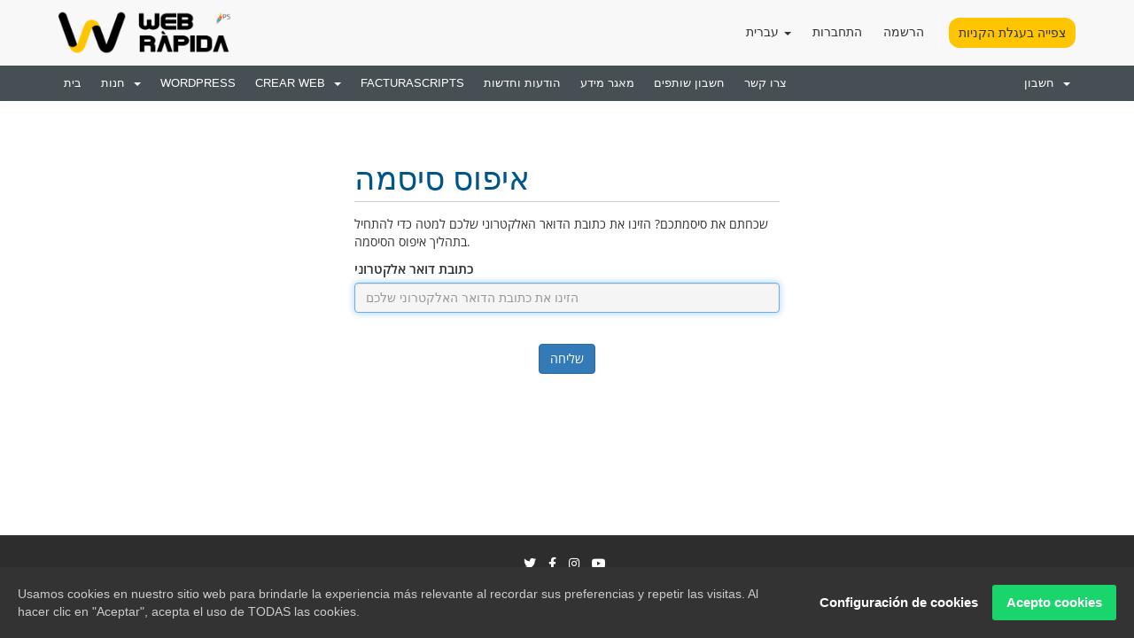

--- FILE ---
content_type: text/html; charset=utf-8
request_url: https://mipanel.webrapida.net/password/reset?language=hebrew
body_size: 5804
content:
<!DOCTYPE html>
<html lang="es">
<head>
    <meta charset="utf-8" />
    <meta http-equiv="X-UA-Compatible" content="IE=edge">
    <meta name="viewport" content="width=device-width, initial-scale=1">
    <title>איפוס סיסמה - Web Ràpida</title>

    <!-- Styling -->
<link href="/assets/fonts/css/open-sans-family.css" rel="stylesheet" type="text/css" />
<link href="/assets/fonts/css/raleway-family.css" rel="stylesheet" type="text/css" />
<link href="/templates/six/css/all.min.css?v=d575d5" rel="stylesheet">
<link href="/assets/css/fontawesome-all.min.css" rel="stylesheet">
<link href="/templates/webrapida/css/custom.css" rel="stylesheet">

<!-- HTML5 Shim and Respond.js IE8 support of HTML5 elements and media queries -->
<!-- WARNING: Respond.js doesn't work if you view the page via file:// -->
<!--[if lt IE 9]>
  <script src="https://oss.maxcdn.com/libs/html5shiv/3.7.0/html5shiv.js"></script>
  <script src="https://oss.maxcdn.com/libs/respond.js/1.4.2/respond.min.js"></script>
<![endif]-->

<script type="text/javascript">
    var csrfToken = '5b985d121248162e232b6b74905de269205ab563',
        markdownGuide = 'עורך הטקסט',
        locale = 'en',
        saved = 'נשמר',
        saving = 'שמירה אוטומטית',
        whmcsBaseUrl = "";
    var recaptcha = {"requiredText":"\u05e0\u05d3\u05e8\u05e9","siteKey":"6LcUyD8aAAAAAMMm5b1gmhr96NDWTkDrfvOKhKqr","apiObject":"grecaptcha","libUrl":"https:\/\/www.google.com\/recaptcha\/api.js?onload=recaptchaLoadCallback&render=explicit"}</script>
<script src="/templates/six/js/scripts.min.js?v=d575d5"></script>


     
  <style>
  
  .product header {
    position: relative;
    padding: 10px 20px;
    margin: 0 1px;
    background: #333333 !important;
    border-radius: 3px 3px 0 0;
	}
  
  .product header span {
    margin: 0;
    color: #fff !important;
    font-size: 20px !important;
	font-weight: 600;
}
  
  .product-desc {
    background: #fff;
	border: 1px solid #ddd;
	border-width: 0px;
}

#order-standard_cart .products .product div.product-desc {
    float: left;
    padding: 8px 14px !important;
    font-size: 15px !important;
	}
	
	.product div.product-pricing span.price {
    font-size: 22px !important;
	font-weight: 400 !important;
}
	
  
  
.btn-success {
    color: #222222;
    background-color: #FFC500;
    border-color: #666666;
	border-width: 1px;
	font-size: 14px;
	transition: transform 0.0s ease;
	transform-origin: center;
}

.btn-success:hover {
    color: #222222;
    background-color: #FFA500;
    border-color: #666666;
	border-width: 1px;
	font-size: 14px;
	transform: scale(1.0);
}
  
element.style {
}
#order-standard_cart .products .product footer {
    float: right!important;
    margin: 20px 0 !important;
    width: 50% !important;
    font-size: .9em !important;
    text-align: center !important;
}

.navbar-main .navbar-toggle .icon-bar {
    background-color: #fff;
}

.navbar-toggle .icon-bar+.icon-bar {
    margin-top: 7px;
}

.navbar-toggle .icon-bar {
    display: block;
    width: 30px;
    height: 2px;
    border-radius: 1px;
}

/* Estilos para versiones de escritorio */
section#main-menu .navbar-main .navbar-nav>li>a {
    text-transform: uppercase;
    font-size: 13px;
    font-weight: 300;
    padding: 5px 6px;
    background-color: #465054;
    border-radius: 5px;
}

/* Estilos para tabletas y móviles */
@media only screen and (max-width: 768px) {
    section#main-menu .navbar-main .navbar-nav>li>a {
        font-size: 17px;
    }
}

.dropdown-menu {
    position: absolute;
    top: 100%;
    left: 0;
    z-index: 1000;
    display: none;
    float: left;
    min-width: 160px;
    padding: 5px 0 !important;
    margin: 2px 0 0;
    font-size: 15px;
    text-align: left;
    list-style: none;
    background-color: #465054;
    background-clip: padding-box;
    border: 1px solid #ccc;
    border: 1px solid rgba(0,0,0,.15);
    border-radius: 4px;
    -webkit-box-shadow: 0 6px 12px rgb(0 0 0 / 18%);
    box-shadow: 0 6px 12px rgb(0 0 0 / 18%);
}

/* Estilos para versiones de escritorio */
.dropdown-menu>li>a {
    display: block;
    padding: 4px 20px !important;
    clear: both;
    font-weight: 400;
    font-size: 13px;
    line-height: 1.42857143;
    color: #FEFEFE !important;
    white-space: nowrap;
}

/* Estilos para tabletas y móviles */
@media only screen and (max-width: 768px) {
    .dropdown-menu>li>a {
        font-size: 16px;
    }
}
  </style>
  
    
<!-- CSS con estilos de GDPR Cookie Notice -->
  <!-- https://github.com/passatgt/gdpr-cookie-notice -->
  <link rel="stylesheet" href="/assets/gdpr/dist/style.css">
  
  <!-- JS para cargar selectivamente Google Analytics según las preferencias del visitante -->
  <script>
  document.addEventListener('gdprCookiesEnabled', function (e) {
        if(e.detail.analytics) { 
          
          var script = document.createElement('script');
          script.src = "https://www.googletagmanager.com/gtag/js?id=G-G18M3X0BKW";
	  script.async = true;
          document.head.appendChild(script);
          
          window.dataLayer = window.dataLayer || [];
          function gtag(){dataLayer.push(arguments);}
          gtag('js', new Date());
          gtag('config', 'G-G18M3X0BKW'); 
        }
  });
  </script>

    
<link type="image/x-icon" href="assets/img/img_up/cropped-ico-web-rapida.png" rel="shortcut icon" />



</head>
<body data-phone-cc-input="1">



<section id="header">
    <div class="container">
        <ul class="top-nav">
                            <li>
                    <a href="#" class="choose-language" data-toggle="popover" id="languageChooser">
                        עברית
                        <b class="caret"></b>
                    </a>
                    <div id="languageChooserContent" class="hidden">
                        <ul>
                                                            <li>
                                    <a href="/password/reset?language=arabic">العربية</a>
                                </li>
                                                            <li>
                                    <a href="/password/reset?language=azerbaijani">Azerbaijani</a>
                                </li>
                                                            <li>
                                    <a href="/password/reset?language=catalan">Català</a>
                                </li>
                                                            <li>
                                    <a href="/password/reset?language=chinese">中文</a>
                                </li>
                                                            <li>
                                    <a href="/password/reset?language=croatian">Hrvatski</a>
                                </li>
                                                            <li>
                                    <a href="/password/reset?language=czech">Čeština</a>
                                </li>
                                                            <li>
                                    <a href="/password/reset?language=danish">Dansk</a>
                                </li>
                                                            <li>
                                    <a href="/password/reset?language=dutch">Nederlands</a>
                                </li>
                                                            <li>
                                    <a href="/password/reset?language=english">English</a>
                                </li>
                                                            <li>
                                    <a href="/password/reset?language=estonian">Estonian</a>
                                </li>
                                                            <li>
                                    <a href="/password/reset?language=farsi">Persian</a>
                                </li>
                                                            <li>
                                    <a href="/password/reset?language=french">Français</a>
                                </li>
                                                            <li>
                                    <a href="/password/reset?language=german">Deutsch</a>
                                </li>
                                                            <li>
                                    <a href="/password/reset?language=hebrew">עברית</a>
                                </li>
                                                            <li>
                                    <a href="/password/reset?language=hungarian">Magyar</a>
                                </li>
                                                            <li>
                                    <a href="/password/reset?language=italian">Italiano</a>
                                </li>
                                                            <li>
                                    <a href="/password/reset?language=macedonian">Macedonian</a>
                                </li>
                                                            <li>
                                    <a href="/password/reset?language=norwegian">Norwegian</a>
                                </li>
                                                            <li>
                                    <a href="/password/reset?language=portuguese-br">Português</a>
                                </li>
                                                            <li>
                                    <a href="/password/reset?language=portuguese-pt">Português</a>
                                </li>
                                                            <li>
                                    <a href="/password/reset?language=romanian">Română</a>
                                </li>
                                                            <li>
                                    <a href="/password/reset?language=russian">Русский</a>
                                </li>
                                                            <li>
                                    <a href="/password/reset?language=spanish">Español</a>
                                </li>
                                                            <li>
                                    <a href="/password/reset?language=swedish">Svenska</a>
                                </li>
                                                            <li>
                                    <a href="/password/reset?language=turkish">Türkçe</a>
                                </li>
                                                            <li>
                                    <a href="/password/reset?language=ukranian">Українська</a>
                                </li>
                                                    </ul>
                    </div>
                </li>
                                        <li>
                    <a href="/clientarea.php">התחברות</a>
                </li>
                                    <li>
                        <a href="/register.php">הרשמה</a>
                    </li>
                                <li class="primary-action">
                    <a href="/cart.php?a=view" class="btn">
                        צפייה בעגלת הקניות
                    </a>
                </li>
                                </ul>

                    <a href="/index.php" class="logo"><img src="/assets/img/logo.png" alt="Web Ràpida"></a>
        
    </div>
</section>

<section id="main-menu">

    <nav id="nav" class="navbar navbar-default navbar-main" role="navigation">
        <div class="container">
            <!-- Brand and toggle get grouped for better mobile display -->
            <div class="navbar-header">
                <button type="button" class="navbar-toggle" data-toggle="collapse" data-target="#primary-nav">
                    <span class="sr-only">הפעלת ניווט</span>
                    <span class="icon-bar"></span>
                    <span class="icon-bar"></span>
                    <span class="icon-bar"></span>
                </button>
            </div>

            <!-- Collect the nav links, forms, and other content for toggling -->
            <div class="collapse navbar-collapse" id="primary-nav">

                <ul class="nav navbar-nav">

                        <li menuItemName="Home" class="" id="Primary_Navbar-Home">
        <a href="/index.php">
                        בית
                                </a>
            </li>
    <li menuItemName="Store" class="dropdown" id="Primary_Navbar-Store">
        <a class="dropdown-toggle" data-toggle="dropdown" href="#">
                        חנות
                        &nbsp;<b class="caret"></b>        </a>
                    <ul class="dropdown-menu">
                            <li menuItemName="Shop Divider 1" class="nav-divider" id="Primary_Navbar-Store-Shop_Divider_1">
                    <a href="">
                                                -----
                                            </a>
                </li>
                            <li menuItemName="Constructor Web Ràpida SSD" id="Primary_Navbar-Store-Constructor_Web_Ràpida_SSD">
                    <a href="/store/contructor-web-rapida">
                                                Constructor Web Ràpida SSD
                                            </a>
                </li>
                            <li menuItemName="Hosting WordPress SSD" id="Primary_Navbar-Store-Hosting_WordPress_SSD">
                    <a href="/store/fast-hosting-ssd-wordpress-instalado-y-listo">
                                                Hosting WordPress SSD
                                            </a>
                </li>
                            <li menuItemName="Fast Hosting CMS SSD" id="Primary_Navbar-Store-Fast_Hosting_CMS_SSD">
                    <a href="/store/hosting-web-pro">
                                                Fast Hosting CMS SSD
                                            </a>
                </li>
                            <li menuItemName="Hosting FacturaScripts SSD" id="Primary_Navbar-Store-Hosting_FacturaScripts_SSD">
                    <a href="/store/facturascripts">
                                                Hosting FacturaScripts SSD
                                            </a>
                </li>
                            <li menuItemName="Mantenimiento WordPress" id="Primary_Navbar-Store-Mantenimiento_WordPress">
                    <a href="/store/mantenimiento">
                                                Mantenimiento WordPress
                                            </a>
                </li>
                            <li menuItemName="Register a New Domain" id="Primary_Navbar-Store-Register_a_New_Domain">
                    <a href="/cart.php?a=add&domain=register">
                                                רישום דומיין חדש
                                            </a>
                </li>
                            <li menuItemName="Transfer a Domain to Us" id="Primary_Navbar-Store-Transfer_a_Domain_to_Us">
                    <a href="/cart.php?a=add&domain=transfer">
                                                העברת דומיין אלינו
                                            </a>
                </li>
                        </ul>
            </li>
    <li menuItemName="WordPress" class="" id="Primary_Navbar-WordPress">
        <a href="/store/fast-hosting-ssd-wordpress-instalado-y-listo">
                        WordPress
                                </a>
            </li>
    <li menuItemName="Crear Web" class="dropdown" id="Primary_Navbar-Crear_Web">
        <a class="dropdown-toggle" data-toggle="dropdown" href="#">
                        Crear Web
                        &nbsp;<b class="caret"></b>        </a>
                    <ul class="dropdown-menu">
                            <li menuItemName="Crear" id="Primary_Navbar-Crear_Web-Crear">
                    <a href="/store/contructor-web-rapida">
                                                ✔ Planes Constructor Web Ràpida
                                            </a>
                </li>
                            <li menuItemName="Demo" id="Primary_Navbar-Crear_Web-Demo">
                    <a href="http://constructor.webrapida.net/es/brand/1129928/" target="_blank">
                                                🎨 Prueba una demo ahora
                                            </a>
                </li>
                        </ul>
            </li>
    <li menuItemName="FacturaScripts" class="" id="Primary_Navbar-FacturaScripts">
        <a href="/store/facturascrips">
                        FacturaScripts
                                </a>
            </li>
    <li menuItemName="Announcements" class="" id="Primary_Navbar-Announcements">
        <a href="/announcements">
                        הודעות וחדשות
                                </a>
            </li>
    <li menuItemName="Knowledgebase" class="" id="Primary_Navbar-Knowledgebase">
        <a href="/knowledgebase">
                        מאגר מידע
                                </a>
            </li>
    <li menuItemName="Affiliates" class="" id="Primary_Navbar-Affiliates">
        <a href="/affiliates.php">
                        חשבון שותפים
                                </a>
            </li>
    <li menuItemName="Contact Us" class="" id="Primary_Navbar-Contact_Us">
        <a href="/contact.php">
                        צרו קשר
                                </a>
            </li>

                </ul>

                <ul class="nav navbar-nav navbar-right">

                        <li menuItemName="Account" class="dropdown" id="Secondary_Navbar-Account">
        <a class="dropdown-toggle" data-toggle="dropdown" href="#">
                        חשבון
                        &nbsp;<b class="caret"></b>        </a>
                    <ul class="dropdown-menu">
                            <li menuItemName="Login" id="Secondary_Navbar-Account-Login">
                    <a href="/clientarea.php">
                                                התחברות
                                            </a>
                </li>
                            <li menuItemName="Register" id="Secondary_Navbar-Account-Register">
                    <a href="/register.php">
                                                הרשמה
                                            </a>
                </li>
                            <li menuItemName="Divider" class="nav-divider" id="Secondary_Navbar-Account-Divider">
                    <a href="">
                                                -----
                                            </a>
                </li>
                            <li menuItemName="Forgot Password?" id="Secondary_Navbar-Account-Forgot_Password?">
                    <a href="/password/reset">
                                                איפוס סיסמה
                                            </a>
                </li>
                        </ul>
            </li>

                </ul>

            </div><!-- /.navbar-collapse -->
        </div>
    </nav>

</section>



<section id="main-body">
    <div class="container">
        <div class="row">

                <!-- Container for main page display content -->
        <div class="col-xs-12 main-content">
            

<div class="logincontainer">
    <div class="header-lined">
    <h1>איפוס סיסמה</h1>
    </div>

                        
                            <p>שכחתם את סיסמתכם? הזינו את כתובת הדואר האלקטרוני שלכם למטה כדי להתחיל בתהליך איפוס הסיסמה.</p>

<form method="post" action="/password/reset" role="form">
<input type="hidden" name="token" value="5b985d121248162e232b6b74905de269205ab563" />
    <input type="hidden" name="action" value="reset" />

    <div class="form-group">
        <label for="inputEmail">כתובת דואר אלקטרוני</label>
        <input type="email" name="email" class="form-control" id="inputEmail" placeholder="הזינו את כתובת הדואר האלקטרוני שלכם" autofocus>
    </div>

            <div class="text-center margin-bottom">
                <div class="text-center row">
        
        
            </div>
        </div>
    
    <div class="form-group text-center">
        <button type="submit" class="btn btn-primary btn-recaptcha btn-recaptcha-invisible">
            שליחה
        </button>
    </div>

</form>
                        </div>


                </div><!-- /.main-content -->
                            <div class="clearfix"></div>
        </div>
    </div>
</section>


<div id="fullpage-overlay" class="hidden">
    <div class="outer-wrapper">
        <div class="inner-wrapper">
            <img src="/assets/img/overlay-spinner.svg">
            <br>
            <span class="msg"></span>
        </div>
    </div>
</div>

<div class="modal system-modal fade" id="modalAjax" tabindex="-1" role="dialog" aria-hidden="true">
    <div class="modal-dialog">
        <div class="modal-content panel-primary">
            <div class="modal-header panel-heading">
                <button type="button" class="close" data-dismiss="modal">
                    <span aria-hidden="true">&times;</span>
                    <span class="sr-only">סגירה</span>
                </button>
                <h4 class="modal-title"></h4>
            </div>
            <div class="modal-body panel-body">
                טוען....
            </div>
            <div class="modal-footer panel-footer">
                <div class="pull-left loader">
                    <i class="fas fa-circle-notch fa-spin"></i>
                    טוען....
                </div>
                <button type="button" class="btn btn-default" data-dismiss="modal">
                    סגירה
                </button>
                <button type="button" class="btn btn-primary modal-submit">
                    הגשה
                </button>
            </div>
        </div>
    </div>
</div>

<form action="#" id="frmGeneratePassword" class="form-horizontal">
    <div class="modal fade" id="modalGeneratePassword">
        <div class="modal-dialog">
            <div class="modal-content panel-primary">
                <div class="modal-header panel-heading">
                    <button type="button" class="close" data-dismiss="modal" aria-label="Close"><span aria-hidden="true">&times;</span></button>
                    <h4 class="modal-title">
                        מחולל סיסמאות
                    </h4>
                </div>
                <div class="modal-body">
                    <div class="alert alert-danger hidden" id="generatePwLengthError">
                        אנא הזינו מספר בין 8 ל 64 עבור אורך הסיסמה המבוקש.
                    </div>
                    <div class="form-group">
                        <label for="generatePwLength" class="col-sm-4 control-label">אורך סיסמה</label>
                        <div class="col-sm-8">
                            <input type="number" min="8" max="64" value="12" step="1" class="form-control input-inline input-inline-100" id="inputGeneratePasswordLength">
                        </div>
                    </div>
                    <div class="form-group">
                        <label for="generatePwOutput" class="col-sm-4 control-label">הסיסמה שהופקה</label>
                        <div class="col-sm-8">
                            <input type="text" class="form-control" id="inputGeneratePasswordOutput">
                        </div>
                    </div>
                    <div class="row">
                        <div class="col-sm-8 col-sm-offset-4">
                            <button type="submit" class="btn btn-default btn-sm">
                                <i class="fas fa-plus fa-fw"></i>
                                הפקת סיסמה חדשה
                            </button>
                            <button type="button" class="btn btn-default btn-sm copy-to-clipboard" data-clipboard-target="#inputGeneratePasswordOutput">
                                <img src="/assets/img/clippy.svg" alt="Copy to clipboard" width="15">
                                העתקה
                            </button>
                        </div>
                    </div>
                </div>
                <div class="modal-footer">
                    <button type="button" class="btn btn-default" data-dismiss="modal">
                        סגירה
                    </button>
                    <button type="button" class="btn btn-primary" id="btnGeneratePasswordInsert" data-clipboard-target="#inputGeneratePasswordOutput">
                        העתקת הסיסמה והזנתה לשדה המתאים
                    </button>
                </div>
            </div>
        </div>
    </div>
</form>

<script>
		$(function(){
			$('a.logo').attr('href','https://webrapida.net/');
		});
	</script>

 <!-- Script principal de GDPR Cookie Notice -->
  <script src="/assets/gdpr/dist/script.js?ver=5.7" id="gdpr-js-js"></script>
  
  <!-- Script con las traducciones al español -->
  <script src="/assets/gdpr/src/langs/es.js?ver=5.7" id="gdpr-lang-js"></script>
  
  <!-- Llamada y opciones para el GDPR Cookie Notice -->
  <script>
  gdprCookieNotice({
		 locale: 'es', // si lo cambias debes tener un archivo como el de arriba es.js
		  timeout: 1500, // tiempo de espera
		  expiration: 30, // días de duración de la cookie
		  domain: window.location.hostname, // dominio
		  implicit: false, // debe se false, porque de lo contrario no cumples
		  statement: '/aviso-legal.php', // url a la política de cookies / legal
		  performance: ['JSESSIONID'], //Cookies in the performance category.
		  marketing: ['SSID'], //Cookies in the marketing category.
		  analytics: ['ga'] // aquí el grupo analitica pero hay más en opciones
		  
  });
  </script>


<!--Start of Tawk.to Script-->
<script type="text/javascript">
var Tawk_API=Tawk_API||{}, Tawk_LoadStart=new Date();
(function(){
var s1=document.createElement("script"),s0=document.getElementsByTagName("script")[0];
s1.async=true;
s1.src='https://embed.tawk.to/6078c4eb067c2605c0c2dee6/1f3bs2edr';
s1.charset='UTF-8';
s1.setAttribute('crossorigin','*');
s0.parentNode.insertBefore(s1,s0);
})();
</script>
<!--End of Tawk.to Script-->
 
  </script>



<!-- POST FOOTER -->
<section id="post-footer">
    <div class="container">
        <div class="row">
            <div class="col-lg-12">
                <ul class="list-inline">
                    <li><a href="https://twitter.com/web_rapida" target="_BLANK"><i class="fab fa-twitter"></i></a></li>
                    <li><a href="https://facebook.com/WebRapida/" target="_BLANK"><i class="fab fa-facebook-f"></i></a></li>
                    <li><a href="https://instagram.com/web_rapida/" target="_BLANK"><i class="fab fa-instagram"></i></a></li>
                    <li><a href="/#" target="_BLANK"><i class="fab fa-youtube"></i></a></li>
                </ul>
				<h6><a href="https://mipanel.webrapida.net/aviso-legal.php" target="_blank">Aviso legal y Pol&iacute;tica de privacidad</a></h6>
                 <p>זכויות יוצרים &copy; 2026 Web Ràpida כל הזכויות שמורות.</p>
                <a href="#" class="back-to-top"><i class="fas fa-chevron-up"></i></a>
				            </div>
        </div>
    </div>
</section>
<!-- POST FOOTER -->

</body>
</html>


--- FILE ---
content_type: text/html; charset=utf-8
request_url: https://www.google.com/recaptcha/api2/anchor?ar=1&k=6LcUyD8aAAAAAMMm5b1gmhr96NDWTkDrfvOKhKqr&co=aHR0cHM6Ly9taXBhbmVsLndlYnJhcGlkYS5uZXQ6NDQz&hl=en&v=PoyoqOPhxBO7pBk68S4YbpHZ&size=invisible&anchor-ms=20000&execute-ms=30000&cb=2pbn61x344s4
body_size: 48616
content:
<!DOCTYPE HTML><html dir="ltr" lang="en"><head><meta http-equiv="Content-Type" content="text/html; charset=UTF-8">
<meta http-equiv="X-UA-Compatible" content="IE=edge">
<title>reCAPTCHA</title>
<style type="text/css">
/* cyrillic-ext */
@font-face {
  font-family: 'Roboto';
  font-style: normal;
  font-weight: 400;
  font-stretch: 100%;
  src: url(//fonts.gstatic.com/s/roboto/v48/KFO7CnqEu92Fr1ME7kSn66aGLdTylUAMa3GUBHMdazTgWw.woff2) format('woff2');
  unicode-range: U+0460-052F, U+1C80-1C8A, U+20B4, U+2DE0-2DFF, U+A640-A69F, U+FE2E-FE2F;
}
/* cyrillic */
@font-face {
  font-family: 'Roboto';
  font-style: normal;
  font-weight: 400;
  font-stretch: 100%;
  src: url(//fonts.gstatic.com/s/roboto/v48/KFO7CnqEu92Fr1ME7kSn66aGLdTylUAMa3iUBHMdazTgWw.woff2) format('woff2');
  unicode-range: U+0301, U+0400-045F, U+0490-0491, U+04B0-04B1, U+2116;
}
/* greek-ext */
@font-face {
  font-family: 'Roboto';
  font-style: normal;
  font-weight: 400;
  font-stretch: 100%;
  src: url(//fonts.gstatic.com/s/roboto/v48/KFO7CnqEu92Fr1ME7kSn66aGLdTylUAMa3CUBHMdazTgWw.woff2) format('woff2');
  unicode-range: U+1F00-1FFF;
}
/* greek */
@font-face {
  font-family: 'Roboto';
  font-style: normal;
  font-weight: 400;
  font-stretch: 100%;
  src: url(//fonts.gstatic.com/s/roboto/v48/KFO7CnqEu92Fr1ME7kSn66aGLdTylUAMa3-UBHMdazTgWw.woff2) format('woff2');
  unicode-range: U+0370-0377, U+037A-037F, U+0384-038A, U+038C, U+038E-03A1, U+03A3-03FF;
}
/* math */
@font-face {
  font-family: 'Roboto';
  font-style: normal;
  font-weight: 400;
  font-stretch: 100%;
  src: url(//fonts.gstatic.com/s/roboto/v48/KFO7CnqEu92Fr1ME7kSn66aGLdTylUAMawCUBHMdazTgWw.woff2) format('woff2');
  unicode-range: U+0302-0303, U+0305, U+0307-0308, U+0310, U+0312, U+0315, U+031A, U+0326-0327, U+032C, U+032F-0330, U+0332-0333, U+0338, U+033A, U+0346, U+034D, U+0391-03A1, U+03A3-03A9, U+03B1-03C9, U+03D1, U+03D5-03D6, U+03F0-03F1, U+03F4-03F5, U+2016-2017, U+2034-2038, U+203C, U+2040, U+2043, U+2047, U+2050, U+2057, U+205F, U+2070-2071, U+2074-208E, U+2090-209C, U+20D0-20DC, U+20E1, U+20E5-20EF, U+2100-2112, U+2114-2115, U+2117-2121, U+2123-214F, U+2190, U+2192, U+2194-21AE, U+21B0-21E5, U+21F1-21F2, U+21F4-2211, U+2213-2214, U+2216-22FF, U+2308-230B, U+2310, U+2319, U+231C-2321, U+2336-237A, U+237C, U+2395, U+239B-23B7, U+23D0, U+23DC-23E1, U+2474-2475, U+25AF, U+25B3, U+25B7, U+25BD, U+25C1, U+25CA, U+25CC, U+25FB, U+266D-266F, U+27C0-27FF, U+2900-2AFF, U+2B0E-2B11, U+2B30-2B4C, U+2BFE, U+3030, U+FF5B, U+FF5D, U+1D400-1D7FF, U+1EE00-1EEFF;
}
/* symbols */
@font-face {
  font-family: 'Roboto';
  font-style: normal;
  font-weight: 400;
  font-stretch: 100%;
  src: url(//fonts.gstatic.com/s/roboto/v48/KFO7CnqEu92Fr1ME7kSn66aGLdTylUAMaxKUBHMdazTgWw.woff2) format('woff2');
  unicode-range: U+0001-000C, U+000E-001F, U+007F-009F, U+20DD-20E0, U+20E2-20E4, U+2150-218F, U+2190, U+2192, U+2194-2199, U+21AF, U+21E6-21F0, U+21F3, U+2218-2219, U+2299, U+22C4-22C6, U+2300-243F, U+2440-244A, U+2460-24FF, U+25A0-27BF, U+2800-28FF, U+2921-2922, U+2981, U+29BF, U+29EB, U+2B00-2BFF, U+4DC0-4DFF, U+FFF9-FFFB, U+10140-1018E, U+10190-1019C, U+101A0, U+101D0-101FD, U+102E0-102FB, U+10E60-10E7E, U+1D2C0-1D2D3, U+1D2E0-1D37F, U+1F000-1F0FF, U+1F100-1F1AD, U+1F1E6-1F1FF, U+1F30D-1F30F, U+1F315, U+1F31C, U+1F31E, U+1F320-1F32C, U+1F336, U+1F378, U+1F37D, U+1F382, U+1F393-1F39F, U+1F3A7-1F3A8, U+1F3AC-1F3AF, U+1F3C2, U+1F3C4-1F3C6, U+1F3CA-1F3CE, U+1F3D4-1F3E0, U+1F3ED, U+1F3F1-1F3F3, U+1F3F5-1F3F7, U+1F408, U+1F415, U+1F41F, U+1F426, U+1F43F, U+1F441-1F442, U+1F444, U+1F446-1F449, U+1F44C-1F44E, U+1F453, U+1F46A, U+1F47D, U+1F4A3, U+1F4B0, U+1F4B3, U+1F4B9, U+1F4BB, U+1F4BF, U+1F4C8-1F4CB, U+1F4D6, U+1F4DA, U+1F4DF, U+1F4E3-1F4E6, U+1F4EA-1F4ED, U+1F4F7, U+1F4F9-1F4FB, U+1F4FD-1F4FE, U+1F503, U+1F507-1F50B, U+1F50D, U+1F512-1F513, U+1F53E-1F54A, U+1F54F-1F5FA, U+1F610, U+1F650-1F67F, U+1F687, U+1F68D, U+1F691, U+1F694, U+1F698, U+1F6AD, U+1F6B2, U+1F6B9-1F6BA, U+1F6BC, U+1F6C6-1F6CF, U+1F6D3-1F6D7, U+1F6E0-1F6EA, U+1F6F0-1F6F3, U+1F6F7-1F6FC, U+1F700-1F7FF, U+1F800-1F80B, U+1F810-1F847, U+1F850-1F859, U+1F860-1F887, U+1F890-1F8AD, U+1F8B0-1F8BB, U+1F8C0-1F8C1, U+1F900-1F90B, U+1F93B, U+1F946, U+1F984, U+1F996, U+1F9E9, U+1FA00-1FA6F, U+1FA70-1FA7C, U+1FA80-1FA89, U+1FA8F-1FAC6, U+1FACE-1FADC, U+1FADF-1FAE9, U+1FAF0-1FAF8, U+1FB00-1FBFF;
}
/* vietnamese */
@font-face {
  font-family: 'Roboto';
  font-style: normal;
  font-weight: 400;
  font-stretch: 100%;
  src: url(//fonts.gstatic.com/s/roboto/v48/KFO7CnqEu92Fr1ME7kSn66aGLdTylUAMa3OUBHMdazTgWw.woff2) format('woff2');
  unicode-range: U+0102-0103, U+0110-0111, U+0128-0129, U+0168-0169, U+01A0-01A1, U+01AF-01B0, U+0300-0301, U+0303-0304, U+0308-0309, U+0323, U+0329, U+1EA0-1EF9, U+20AB;
}
/* latin-ext */
@font-face {
  font-family: 'Roboto';
  font-style: normal;
  font-weight: 400;
  font-stretch: 100%;
  src: url(//fonts.gstatic.com/s/roboto/v48/KFO7CnqEu92Fr1ME7kSn66aGLdTylUAMa3KUBHMdazTgWw.woff2) format('woff2');
  unicode-range: U+0100-02BA, U+02BD-02C5, U+02C7-02CC, U+02CE-02D7, U+02DD-02FF, U+0304, U+0308, U+0329, U+1D00-1DBF, U+1E00-1E9F, U+1EF2-1EFF, U+2020, U+20A0-20AB, U+20AD-20C0, U+2113, U+2C60-2C7F, U+A720-A7FF;
}
/* latin */
@font-face {
  font-family: 'Roboto';
  font-style: normal;
  font-weight: 400;
  font-stretch: 100%;
  src: url(//fonts.gstatic.com/s/roboto/v48/KFO7CnqEu92Fr1ME7kSn66aGLdTylUAMa3yUBHMdazQ.woff2) format('woff2');
  unicode-range: U+0000-00FF, U+0131, U+0152-0153, U+02BB-02BC, U+02C6, U+02DA, U+02DC, U+0304, U+0308, U+0329, U+2000-206F, U+20AC, U+2122, U+2191, U+2193, U+2212, U+2215, U+FEFF, U+FFFD;
}
/* cyrillic-ext */
@font-face {
  font-family: 'Roboto';
  font-style: normal;
  font-weight: 500;
  font-stretch: 100%;
  src: url(//fonts.gstatic.com/s/roboto/v48/KFO7CnqEu92Fr1ME7kSn66aGLdTylUAMa3GUBHMdazTgWw.woff2) format('woff2');
  unicode-range: U+0460-052F, U+1C80-1C8A, U+20B4, U+2DE0-2DFF, U+A640-A69F, U+FE2E-FE2F;
}
/* cyrillic */
@font-face {
  font-family: 'Roboto';
  font-style: normal;
  font-weight: 500;
  font-stretch: 100%;
  src: url(//fonts.gstatic.com/s/roboto/v48/KFO7CnqEu92Fr1ME7kSn66aGLdTylUAMa3iUBHMdazTgWw.woff2) format('woff2');
  unicode-range: U+0301, U+0400-045F, U+0490-0491, U+04B0-04B1, U+2116;
}
/* greek-ext */
@font-face {
  font-family: 'Roboto';
  font-style: normal;
  font-weight: 500;
  font-stretch: 100%;
  src: url(//fonts.gstatic.com/s/roboto/v48/KFO7CnqEu92Fr1ME7kSn66aGLdTylUAMa3CUBHMdazTgWw.woff2) format('woff2');
  unicode-range: U+1F00-1FFF;
}
/* greek */
@font-face {
  font-family: 'Roboto';
  font-style: normal;
  font-weight: 500;
  font-stretch: 100%;
  src: url(//fonts.gstatic.com/s/roboto/v48/KFO7CnqEu92Fr1ME7kSn66aGLdTylUAMa3-UBHMdazTgWw.woff2) format('woff2');
  unicode-range: U+0370-0377, U+037A-037F, U+0384-038A, U+038C, U+038E-03A1, U+03A3-03FF;
}
/* math */
@font-face {
  font-family: 'Roboto';
  font-style: normal;
  font-weight: 500;
  font-stretch: 100%;
  src: url(//fonts.gstatic.com/s/roboto/v48/KFO7CnqEu92Fr1ME7kSn66aGLdTylUAMawCUBHMdazTgWw.woff2) format('woff2');
  unicode-range: U+0302-0303, U+0305, U+0307-0308, U+0310, U+0312, U+0315, U+031A, U+0326-0327, U+032C, U+032F-0330, U+0332-0333, U+0338, U+033A, U+0346, U+034D, U+0391-03A1, U+03A3-03A9, U+03B1-03C9, U+03D1, U+03D5-03D6, U+03F0-03F1, U+03F4-03F5, U+2016-2017, U+2034-2038, U+203C, U+2040, U+2043, U+2047, U+2050, U+2057, U+205F, U+2070-2071, U+2074-208E, U+2090-209C, U+20D0-20DC, U+20E1, U+20E5-20EF, U+2100-2112, U+2114-2115, U+2117-2121, U+2123-214F, U+2190, U+2192, U+2194-21AE, U+21B0-21E5, U+21F1-21F2, U+21F4-2211, U+2213-2214, U+2216-22FF, U+2308-230B, U+2310, U+2319, U+231C-2321, U+2336-237A, U+237C, U+2395, U+239B-23B7, U+23D0, U+23DC-23E1, U+2474-2475, U+25AF, U+25B3, U+25B7, U+25BD, U+25C1, U+25CA, U+25CC, U+25FB, U+266D-266F, U+27C0-27FF, U+2900-2AFF, U+2B0E-2B11, U+2B30-2B4C, U+2BFE, U+3030, U+FF5B, U+FF5D, U+1D400-1D7FF, U+1EE00-1EEFF;
}
/* symbols */
@font-face {
  font-family: 'Roboto';
  font-style: normal;
  font-weight: 500;
  font-stretch: 100%;
  src: url(//fonts.gstatic.com/s/roboto/v48/KFO7CnqEu92Fr1ME7kSn66aGLdTylUAMaxKUBHMdazTgWw.woff2) format('woff2');
  unicode-range: U+0001-000C, U+000E-001F, U+007F-009F, U+20DD-20E0, U+20E2-20E4, U+2150-218F, U+2190, U+2192, U+2194-2199, U+21AF, U+21E6-21F0, U+21F3, U+2218-2219, U+2299, U+22C4-22C6, U+2300-243F, U+2440-244A, U+2460-24FF, U+25A0-27BF, U+2800-28FF, U+2921-2922, U+2981, U+29BF, U+29EB, U+2B00-2BFF, U+4DC0-4DFF, U+FFF9-FFFB, U+10140-1018E, U+10190-1019C, U+101A0, U+101D0-101FD, U+102E0-102FB, U+10E60-10E7E, U+1D2C0-1D2D3, U+1D2E0-1D37F, U+1F000-1F0FF, U+1F100-1F1AD, U+1F1E6-1F1FF, U+1F30D-1F30F, U+1F315, U+1F31C, U+1F31E, U+1F320-1F32C, U+1F336, U+1F378, U+1F37D, U+1F382, U+1F393-1F39F, U+1F3A7-1F3A8, U+1F3AC-1F3AF, U+1F3C2, U+1F3C4-1F3C6, U+1F3CA-1F3CE, U+1F3D4-1F3E0, U+1F3ED, U+1F3F1-1F3F3, U+1F3F5-1F3F7, U+1F408, U+1F415, U+1F41F, U+1F426, U+1F43F, U+1F441-1F442, U+1F444, U+1F446-1F449, U+1F44C-1F44E, U+1F453, U+1F46A, U+1F47D, U+1F4A3, U+1F4B0, U+1F4B3, U+1F4B9, U+1F4BB, U+1F4BF, U+1F4C8-1F4CB, U+1F4D6, U+1F4DA, U+1F4DF, U+1F4E3-1F4E6, U+1F4EA-1F4ED, U+1F4F7, U+1F4F9-1F4FB, U+1F4FD-1F4FE, U+1F503, U+1F507-1F50B, U+1F50D, U+1F512-1F513, U+1F53E-1F54A, U+1F54F-1F5FA, U+1F610, U+1F650-1F67F, U+1F687, U+1F68D, U+1F691, U+1F694, U+1F698, U+1F6AD, U+1F6B2, U+1F6B9-1F6BA, U+1F6BC, U+1F6C6-1F6CF, U+1F6D3-1F6D7, U+1F6E0-1F6EA, U+1F6F0-1F6F3, U+1F6F7-1F6FC, U+1F700-1F7FF, U+1F800-1F80B, U+1F810-1F847, U+1F850-1F859, U+1F860-1F887, U+1F890-1F8AD, U+1F8B0-1F8BB, U+1F8C0-1F8C1, U+1F900-1F90B, U+1F93B, U+1F946, U+1F984, U+1F996, U+1F9E9, U+1FA00-1FA6F, U+1FA70-1FA7C, U+1FA80-1FA89, U+1FA8F-1FAC6, U+1FACE-1FADC, U+1FADF-1FAE9, U+1FAF0-1FAF8, U+1FB00-1FBFF;
}
/* vietnamese */
@font-face {
  font-family: 'Roboto';
  font-style: normal;
  font-weight: 500;
  font-stretch: 100%;
  src: url(//fonts.gstatic.com/s/roboto/v48/KFO7CnqEu92Fr1ME7kSn66aGLdTylUAMa3OUBHMdazTgWw.woff2) format('woff2');
  unicode-range: U+0102-0103, U+0110-0111, U+0128-0129, U+0168-0169, U+01A0-01A1, U+01AF-01B0, U+0300-0301, U+0303-0304, U+0308-0309, U+0323, U+0329, U+1EA0-1EF9, U+20AB;
}
/* latin-ext */
@font-face {
  font-family: 'Roboto';
  font-style: normal;
  font-weight: 500;
  font-stretch: 100%;
  src: url(//fonts.gstatic.com/s/roboto/v48/KFO7CnqEu92Fr1ME7kSn66aGLdTylUAMa3KUBHMdazTgWw.woff2) format('woff2');
  unicode-range: U+0100-02BA, U+02BD-02C5, U+02C7-02CC, U+02CE-02D7, U+02DD-02FF, U+0304, U+0308, U+0329, U+1D00-1DBF, U+1E00-1E9F, U+1EF2-1EFF, U+2020, U+20A0-20AB, U+20AD-20C0, U+2113, U+2C60-2C7F, U+A720-A7FF;
}
/* latin */
@font-face {
  font-family: 'Roboto';
  font-style: normal;
  font-weight: 500;
  font-stretch: 100%;
  src: url(//fonts.gstatic.com/s/roboto/v48/KFO7CnqEu92Fr1ME7kSn66aGLdTylUAMa3yUBHMdazQ.woff2) format('woff2');
  unicode-range: U+0000-00FF, U+0131, U+0152-0153, U+02BB-02BC, U+02C6, U+02DA, U+02DC, U+0304, U+0308, U+0329, U+2000-206F, U+20AC, U+2122, U+2191, U+2193, U+2212, U+2215, U+FEFF, U+FFFD;
}
/* cyrillic-ext */
@font-face {
  font-family: 'Roboto';
  font-style: normal;
  font-weight: 900;
  font-stretch: 100%;
  src: url(//fonts.gstatic.com/s/roboto/v48/KFO7CnqEu92Fr1ME7kSn66aGLdTylUAMa3GUBHMdazTgWw.woff2) format('woff2');
  unicode-range: U+0460-052F, U+1C80-1C8A, U+20B4, U+2DE0-2DFF, U+A640-A69F, U+FE2E-FE2F;
}
/* cyrillic */
@font-face {
  font-family: 'Roboto';
  font-style: normal;
  font-weight: 900;
  font-stretch: 100%;
  src: url(//fonts.gstatic.com/s/roboto/v48/KFO7CnqEu92Fr1ME7kSn66aGLdTylUAMa3iUBHMdazTgWw.woff2) format('woff2');
  unicode-range: U+0301, U+0400-045F, U+0490-0491, U+04B0-04B1, U+2116;
}
/* greek-ext */
@font-face {
  font-family: 'Roboto';
  font-style: normal;
  font-weight: 900;
  font-stretch: 100%;
  src: url(//fonts.gstatic.com/s/roboto/v48/KFO7CnqEu92Fr1ME7kSn66aGLdTylUAMa3CUBHMdazTgWw.woff2) format('woff2');
  unicode-range: U+1F00-1FFF;
}
/* greek */
@font-face {
  font-family: 'Roboto';
  font-style: normal;
  font-weight: 900;
  font-stretch: 100%;
  src: url(//fonts.gstatic.com/s/roboto/v48/KFO7CnqEu92Fr1ME7kSn66aGLdTylUAMa3-UBHMdazTgWw.woff2) format('woff2');
  unicode-range: U+0370-0377, U+037A-037F, U+0384-038A, U+038C, U+038E-03A1, U+03A3-03FF;
}
/* math */
@font-face {
  font-family: 'Roboto';
  font-style: normal;
  font-weight: 900;
  font-stretch: 100%;
  src: url(//fonts.gstatic.com/s/roboto/v48/KFO7CnqEu92Fr1ME7kSn66aGLdTylUAMawCUBHMdazTgWw.woff2) format('woff2');
  unicode-range: U+0302-0303, U+0305, U+0307-0308, U+0310, U+0312, U+0315, U+031A, U+0326-0327, U+032C, U+032F-0330, U+0332-0333, U+0338, U+033A, U+0346, U+034D, U+0391-03A1, U+03A3-03A9, U+03B1-03C9, U+03D1, U+03D5-03D6, U+03F0-03F1, U+03F4-03F5, U+2016-2017, U+2034-2038, U+203C, U+2040, U+2043, U+2047, U+2050, U+2057, U+205F, U+2070-2071, U+2074-208E, U+2090-209C, U+20D0-20DC, U+20E1, U+20E5-20EF, U+2100-2112, U+2114-2115, U+2117-2121, U+2123-214F, U+2190, U+2192, U+2194-21AE, U+21B0-21E5, U+21F1-21F2, U+21F4-2211, U+2213-2214, U+2216-22FF, U+2308-230B, U+2310, U+2319, U+231C-2321, U+2336-237A, U+237C, U+2395, U+239B-23B7, U+23D0, U+23DC-23E1, U+2474-2475, U+25AF, U+25B3, U+25B7, U+25BD, U+25C1, U+25CA, U+25CC, U+25FB, U+266D-266F, U+27C0-27FF, U+2900-2AFF, U+2B0E-2B11, U+2B30-2B4C, U+2BFE, U+3030, U+FF5B, U+FF5D, U+1D400-1D7FF, U+1EE00-1EEFF;
}
/* symbols */
@font-face {
  font-family: 'Roboto';
  font-style: normal;
  font-weight: 900;
  font-stretch: 100%;
  src: url(//fonts.gstatic.com/s/roboto/v48/KFO7CnqEu92Fr1ME7kSn66aGLdTylUAMaxKUBHMdazTgWw.woff2) format('woff2');
  unicode-range: U+0001-000C, U+000E-001F, U+007F-009F, U+20DD-20E0, U+20E2-20E4, U+2150-218F, U+2190, U+2192, U+2194-2199, U+21AF, U+21E6-21F0, U+21F3, U+2218-2219, U+2299, U+22C4-22C6, U+2300-243F, U+2440-244A, U+2460-24FF, U+25A0-27BF, U+2800-28FF, U+2921-2922, U+2981, U+29BF, U+29EB, U+2B00-2BFF, U+4DC0-4DFF, U+FFF9-FFFB, U+10140-1018E, U+10190-1019C, U+101A0, U+101D0-101FD, U+102E0-102FB, U+10E60-10E7E, U+1D2C0-1D2D3, U+1D2E0-1D37F, U+1F000-1F0FF, U+1F100-1F1AD, U+1F1E6-1F1FF, U+1F30D-1F30F, U+1F315, U+1F31C, U+1F31E, U+1F320-1F32C, U+1F336, U+1F378, U+1F37D, U+1F382, U+1F393-1F39F, U+1F3A7-1F3A8, U+1F3AC-1F3AF, U+1F3C2, U+1F3C4-1F3C6, U+1F3CA-1F3CE, U+1F3D4-1F3E0, U+1F3ED, U+1F3F1-1F3F3, U+1F3F5-1F3F7, U+1F408, U+1F415, U+1F41F, U+1F426, U+1F43F, U+1F441-1F442, U+1F444, U+1F446-1F449, U+1F44C-1F44E, U+1F453, U+1F46A, U+1F47D, U+1F4A3, U+1F4B0, U+1F4B3, U+1F4B9, U+1F4BB, U+1F4BF, U+1F4C8-1F4CB, U+1F4D6, U+1F4DA, U+1F4DF, U+1F4E3-1F4E6, U+1F4EA-1F4ED, U+1F4F7, U+1F4F9-1F4FB, U+1F4FD-1F4FE, U+1F503, U+1F507-1F50B, U+1F50D, U+1F512-1F513, U+1F53E-1F54A, U+1F54F-1F5FA, U+1F610, U+1F650-1F67F, U+1F687, U+1F68D, U+1F691, U+1F694, U+1F698, U+1F6AD, U+1F6B2, U+1F6B9-1F6BA, U+1F6BC, U+1F6C6-1F6CF, U+1F6D3-1F6D7, U+1F6E0-1F6EA, U+1F6F0-1F6F3, U+1F6F7-1F6FC, U+1F700-1F7FF, U+1F800-1F80B, U+1F810-1F847, U+1F850-1F859, U+1F860-1F887, U+1F890-1F8AD, U+1F8B0-1F8BB, U+1F8C0-1F8C1, U+1F900-1F90B, U+1F93B, U+1F946, U+1F984, U+1F996, U+1F9E9, U+1FA00-1FA6F, U+1FA70-1FA7C, U+1FA80-1FA89, U+1FA8F-1FAC6, U+1FACE-1FADC, U+1FADF-1FAE9, U+1FAF0-1FAF8, U+1FB00-1FBFF;
}
/* vietnamese */
@font-face {
  font-family: 'Roboto';
  font-style: normal;
  font-weight: 900;
  font-stretch: 100%;
  src: url(//fonts.gstatic.com/s/roboto/v48/KFO7CnqEu92Fr1ME7kSn66aGLdTylUAMa3OUBHMdazTgWw.woff2) format('woff2');
  unicode-range: U+0102-0103, U+0110-0111, U+0128-0129, U+0168-0169, U+01A0-01A1, U+01AF-01B0, U+0300-0301, U+0303-0304, U+0308-0309, U+0323, U+0329, U+1EA0-1EF9, U+20AB;
}
/* latin-ext */
@font-face {
  font-family: 'Roboto';
  font-style: normal;
  font-weight: 900;
  font-stretch: 100%;
  src: url(//fonts.gstatic.com/s/roboto/v48/KFO7CnqEu92Fr1ME7kSn66aGLdTylUAMa3KUBHMdazTgWw.woff2) format('woff2');
  unicode-range: U+0100-02BA, U+02BD-02C5, U+02C7-02CC, U+02CE-02D7, U+02DD-02FF, U+0304, U+0308, U+0329, U+1D00-1DBF, U+1E00-1E9F, U+1EF2-1EFF, U+2020, U+20A0-20AB, U+20AD-20C0, U+2113, U+2C60-2C7F, U+A720-A7FF;
}
/* latin */
@font-face {
  font-family: 'Roboto';
  font-style: normal;
  font-weight: 900;
  font-stretch: 100%;
  src: url(//fonts.gstatic.com/s/roboto/v48/KFO7CnqEu92Fr1ME7kSn66aGLdTylUAMa3yUBHMdazQ.woff2) format('woff2');
  unicode-range: U+0000-00FF, U+0131, U+0152-0153, U+02BB-02BC, U+02C6, U+02DA, U+02DC, U+0304, U+0308, U+0329, U+2000-206F, U+20AC, U+2122, U+2191, U+2193, U+2212, U+2215, U+FEFF, U+FFFD;
}

</style>
<link rel="stylesheet" type="text/css" href="https://www.gstatic.com/recaptcha/releases/PoyoqOPhxBO7pBk68S4YbpHZ/styles__ltr.css">
<script nonce="zfbH3Zg24ywaUsaeMr9spA" type="text/javascript">window['__recaptcha_api'] = 'https://www.google.com/recaptcha/api2/';</script>
<script type="text/javascript" src="https://www.gstatic.com/recaptcha/releases/PoyoqOPhxBO7pBk68S4YbpHZ/recaptcha__en.js" nonce="zfbH3Zg24ywaUsaeMr9spA">
      
    </script></head>
<body><div id="rc-anchor-alert" class="rc-anchor-alert"></div>
<input type="hidden" id="recaptcha-token" value="[base64]">
<script type="text/javascript" nonce="zfbH3Zg24ywaUsaeMr9spA">
      recaptcha.anchor.Main.init("[\x22ainput\x22,[\x22bgdata\x22,\x22\x22,\[base64]/[base64]/[base64]/bmV3IHJbeF0oY1swXSk6RT09Mj9uZXcgclt4XShjWzBdLGNbMV0pOkU9PTM/bmV3IHJbeF0oY1swXSxjWzFdLGNbMl0pOkU9PTQ/[base64]/[base64]/[base64]/[base64]/[base64]/[base64]/[base64]/[base64]\x22,\[base64]\\u003d\x22,\[base64]/w4tFUsOfJlLCrSTDgmspDsKPwpITw5jDlQ5Iw7ZjacKBw6LCrsKpIjrDrEhIwonCun5uwq5nVGPDvijCpsKcw4fCk0DCqi7DhShQasKywp/[base64]/CjMKawqgQwpTCn1vChjx/[base64]/NV7CpMKpcmnCrcK1bsK1dcO1wo9TacKOb0gDw4HDp1rDjgw5w5UPRTpiw6tjwo7DiE/DmRY4FEVGw5HDu8KDw54Lwoc2OcKewqMvwqLCg8O2w7vDoxbDgsOIw5XCnlICDD/CrcOSw5ppbMO7w5lDw7PCsRRew7Vdcm1/OMOnwo9LwoDCtcKew4puT8K1OcObScKTInx5w44Xw4/CmsORw6vCoU/CjlxoWHAow4rCnw8Jw693DcKbwqBQdsOIOTpgeFAQQsKgwqrCuwsVKMKxwqZjSsOqEcKAwoDDuXsyw5/Cg8KNwpNgw640AsOiwrrCpifCvMK/wpLDksO9csK6YALDrzPCrAXDlsKLwrvCpcOXw5ZIwr4bw5rDmUjClsOUwq7CqX7DrMKSFVF4wp4Lw5lTa8KcwpAqVsKIw4DDmCzDvVfDtGgBw4tAw4nDiDzDrsKlKsO5wqjCk8Knw4U2DzDDkBBswqpcwqp0w5RAw593CsKHO0PCtsO6w7/[base64]/Dkk7CpcKLdMKAw4/[base64]/w7UiwrDDscKGw6cBw4/[base64]/w7FzLgLDrMOHfMOPw45Dw47DhiA8w5Ebw6LDvnTDjzzCmcKpw41FZMOPPcKLEirCi8KIScKSw4dzwoLClydpwpAhEGLDnDB8w4IsHBxHA2fCgMKxw6TDhcKMfyB7w43CrGIGSsOpOzJbw4Zrwr3CkUTCsHvDr1vDocOGwpsMw4d0wr/CjMK6Z8O9UgHCkMKowoAAw4Rlw5lbw4lew6ISwrJ8w5wbC1Rxw7cGLk8scRrCg0YZw7fDucK3w4bCnMK2d8O2GcOYw5ZlwodJdGzCpBgbHmUpwrDDkTMMw4rDmcK7w4ogeQp/wqjCm8KWYFPCucKyKcK3CCTDhFQ6DhjDuMOYb2pVZMKeEmPDgcK6AsK1VzXDkFMSw7rDp8OrM8OcwrjDsiTCisK6RhjChmFJw5lVwq1+wqlzX8OsH3InXhwfw7A/BB/DncKlacOBwpXDksKRwpl+JgHDvm7DmnRpURrDq8OtFsKiwoUjeMKIH8K1R8KGwqEVfzc1XTnCtcKzw54YwpzClcK/wqwhwo99w6x4MMKaw6UFdsOjw6UqAULDkxdiPx7CjXfCtgMsw7fCnzjDmMK0w7/CuAM8ZsKGczw2XsO2f8OkwqHDscOxw6cGw5vCmcOdfUzDmmBlwozDpWFRR8KUwqVWwpzCjynCrVp7Qio/w6fDhsObw4Fjwrgqw5HDtMK2BnfDncK9wqIbwqIMFcKbSzbCqsKowp/CscKIwrjCumIkw4PDriM/woYvVjzCscOPKnNgHCJiG8OJS8OyFnV+P8Ovw4vDgmhWwps+AQ3DrXtDw7zCiVjDgMKaCz19wrPCv19Pwp/CuDkYZSbDgTzCujbCjsOWwp7Dt8OdWkTDqizCl8OjXAplw63CrklfwrsiQMKYGsOOSEtYwrsYIcKrV3BAw6oowpvCnsKyCsK+Y1rDoQvCjA7DomTDg8KQw6jDj8OBwqNIQ8OCZA5kfHUJEC/CqG3CvwPChl7DmF4FH8K4AcKswq3ChBnDqErDp8KcWDzCksKpP8OrwrHDisO6dsO7D8O5wpxCYhoXw6PCiVvCqsK/w67CmQPCk1DDsAV6w4XCnsOzwrU3dMK4w6rCtgXDm8OZLzXDt8OQwrsqUTxHCMKYM1RAwoZ+SsOHwqTCnsKzBMKDwozDrsKUwofCnA12wplLwoInw6XCr8OgTkbCpELDocKHPD4Owq52wpBaHMK8WAUawpjCvcOKw5sjKxw/f8O3Q8O/f8OabAQPwqFdw79oeMO0YcOnIMOvcMOYw7FQw7nCrcKmwqLCinYjYMOww6cUw53Co8KWwp0TwpFDCW1GRcOhwq48w7EcCy/DiHnDl8OFGS3Dh8OqwrfCtCLDqi9aWB1EGBrCjDfDisK3IBkewrjDlsKyBDEOPMOhB1c1wq5jw6FwIcOAw7XCnw8OwpQjLgLDtDPDl8OGw48KOcOabcOowqUgTAPDlcKkwofCj8Kxw6PCisK/[base64]/R8OqwoXDkTQMwq7Cn8OcWsK8wpZqG31Owpp1w5TCqsO9wqHCtzjCk8OhSDjDjcOpw4vDmF8Mw5R5w6poWMKzw6ETwpzCgwU0TQ1GworCjQLCmiEOwpx0w7vDt8KVPcO9wo5Xw4FoVcONwrpnwpYaw6vDoXPDgMKiw7JaCCZJw551N17CkGDCm0VCGQ1/w4wXE2hrwrw4IsOYKsKNwqjDr1TDs8KFw5rDrMKUwqNjdy7Cpl9uwqkZYMODwoTCpS9EBX7CosK/PMOzIDwsw47Cg1bCgE1dwoNywqPCg8OnYmp/P2YIMMOWXsKmU8OCw6jCrcO4wr4bwpoqVUfCoMOHOygCwo/DnsKLTXQWRMKhBV/ConETwrIEKsO6w7EMwrw2FnlqUiE/w6oPLsKdw6zCtHg6VgPCtMKmZW/CvsOpw7dOGhp0PwrDjG/CjcONw43Dj8KvLcO0w58Aw6HClcKJK8O2fsO0X3Vvw6lWI8OJwq9nw7zCiUnDpcKKOcKWw7rCpGfDumnCgMKqSkFjwrkycAzCtHXDhTDCrcKpKARjwofDhG/[base64]/DlMKSwpQywrzCr8ObwonDsXfDglFgOAdLNCxQw7wHIcOfwqYhwpXDs1pWBijCjE8Sw4IZwpA4w6XDlSvCp24Zw6vCuUg9wpzDvX7DkWl0wpBWw7xdw4MSeWnCpsKqZ8Ouwp/CtMOEwqJwwqtWY0wCUhRhWkjCpTIjecOpw5TCvg1lMQXDsAoOScKqw6DDrMKZdMOGw4Jxw60uwrXCjxxvw6gIIR9OVnpldcOdV8OJwqZdw7rDsMK9woYMB8OkwqcbKcO/wpItEgUCwq0/w4nCosO9HMOtwovDpMO1w47CtsOtd20BOwLDlhdUPMKOwpzDpRPDqyTDjTzCl8OTwr8mDxXDrn/DnMOyYsO8w7Ebw4Upw5bChMOrwoowXhbCqzd6bC8gwo3DlcO9IsKJwpTCoQJSwrchMRLDusOVesOsEsKCRMKNwqLCg38LwrnClsKkwrgQw5DCgXnCscKpccO2w7wpwpfClirCgHJUQBbCocKIw5p+b0/CpFbDgMKmfnfCriUVD2rDvCTDs8Ojw7cVbzlNL8Odw6fCtTJXwpLCksKkw60Zwr54wpM7wrcnLMKMwrXCkcKGw5wpFFV2UMKPRkPCjMK9UMKSw7o+w74Pw4h4fH5+wpPChMOMw4HDj1UTw6V5wpVZw4wuw5fCkHnCohbDncKPVk/CqMKXfjfCkcKDKHfDj8OhaEdYUF5JwrTDtzwMwqoYwrRuw6YBwqMXbwfDl1RRNMKew7/[base64]/[base64]/FcKZw6oBK8Krw4nCgltzw5LDuBLCnFgyNHxNw4sqOcKZw7fDoHzDr8KKwrDDgQY6DsKBa8KRFi3DgxjCrxsyJQPDgExXKcORASbDoMOCw5dwPVHCqEbDqi/CvMOQIMKdJMKhwp7DtcOEwogNFFhFw6DCtsKBCsODNBU7w5hAw6nDvRtbw77DncKXw73Ci8O8w7VNPUZWQMOSBsKNwovCusKXE0vDm8Kww41cRcKAwp4Gw5Q7w4DDuMKKdMK0elN2VsO1cl7Cl8OHc1h6wrUfw7xqY8O/eMKIYyR8w7cEw7nCkMKQenPDu8K/wqXDl0AmHMKae28EYsKMFT/[base64]/w77DjzDCiX4zw7nDicKYw6okwrPDr0YDN8OWUEAcwoNqH8K/IBPCnsKRQD/Du0RiwpBnRsKEGcOqw4VkQMKDUj3DiFVUwrADwphYbw10fMK5bcKewrQLVMObWcKhTAsywozDvAfDjcKNwr5RMXgRVEkpw7PDk8O4wpbCu8OpVj3DuGFze8Kiw48KZsOiw67Cug8Xw7vCtMK/[base64]/woEXLsKKwpfCggZiw6nCoMO9w5DDssKcwrPCk8KyYsOdfcOHw7lWAMKAw5RKJMOyw4zCpsKpXsOCwpM4DMKywplLw4vCjMKSJcOxH0TDiz1we8OYw4ZOw71pw40Cw6Z+wqbDnCZ7ZsO0HcODwqlGwo/[base64]/w6/Dh8OrDmXDgcKWw58uwqQELcKeF8KhfGnCoFDCiCchw5pYRFnCoMKSw53CvcOMw6LCnsORwp92wrRqwpzDpcKFwo/CicKswpRzwofDhg7CnTVSw6/DmMKVwqnDicOvwonDtMKjKVbDj8KuU2AZCMK5L8KlGhDCpMKOw5RKw5/CocO7w4/[base64]/[base64]/wo/CpMOJw5jDvsObwprCo2ora8O/w4BVw6XDlMKfNmVywrnDiWQvR8Ouw6fCpcOkDMOgwogdMMOTAsKFQUV7w4gqLMOyw4TDsSvCqsKUQjsoWDIHw5TCuD9Zw7fDiBBJVcKHwqNha8OYw4XDiV/[base64]/[base64]/w5t/wq/[base64]/[base64]/DosKnCcO5PsOKSjMKVwAZXgHCqETDmcKuw6rCr8K6wplFwqLDsjXCpwvCvzzCocOmw4XCj8Ogwp0/wpJkBx9RcnpSw5rDoW/[base64]/dRNfEcKxTsOhTUk4ZnlNwoZIw7jDgjIXR8KmQWAqwr98GgHCpz/DhsOYwqYgwpDCjcK3wp3Dk3bDvVgRw4Q2JcOdw6lWwr3DuMKYC8KXw5nClSBAw5sFNMKAw4UnYzo9w5/Dp8KLJMO9w5wGaizCmcO4QsOqw5DCk8OJw55XM8Ojwp7ClsKZc8KafAzDr8OwwrDDuA3DnQjCl8KAwojCkMOIc8OSwrjCvMOXb1vCtnjDvzfCmMOvwoBbwobDpwUhw45/wp9TN8KgwrTCrAHDl8OVO8KKEhddNMK2JQrCu8OsI2ZvKcKhc8Kcw4F+w4zCiBhnQcOSw7Y3NRTDlMK/[base64]/DvsK8JDNCCi/CtsOjw7gZw4UvR1ldw7LCrsOwwqHDvWDDrsOOwr8oJ8OeaXRbDyVmw6jDlHLCjsOGZMOswpQnw4dhwq1kWmDCimlbISxwX07CtQfDl8O8woIrwqPCpsOTacKiw7wwwonDvwTDhx/DqnV0bFU7IMKlNTdewovCsU1NIcOkw604a0LDqnNlw5sLwq5HET7DiSd0woHDjsKcwqcvCsK7w48Waz7DjiR4Gn1SwrzCgsOlTzkQw7/DrsKUwrnCtMO6L8KTwr3CgsO5w61kwrHCvsOew7tpwrPCvcOhwqDCgwB7w77CtBzDhMKIbmvCiALCgTTCoz9gIcKsIRHDkxVow51Kw41iwoHDuDhOw59ewrfCmcORw49pw57DicKJMmpoP8OzKsO2NsKlw4DCr0/[base64]/CksK4PR11GWrCpsKsw5rCrSfDiT7CgsKdOy7DtMODw63CijEbaMO4wq0tV2sIcMO6wq/DvRLDtW4EwoRIO8KRTTtow7vDvcOUal4+XC/Du8KaCCfCtiLCmsODa8OaRkAiwoNUesOcwqvCsRRnIMOiZcK0MEjCt8KjwpRvwpXDj3jDvMKfwp4XbygCw4zDq8KEw71hw4hyGcOZViB8woPDgsOOM0DDthzClD9AUcOjw7BbV8OEfH5rw73DjBpOYMKmSsOKwpfDncOGD8KawrfDnVLDpsOYVU0sYkpmVD/CgDXCrcKVQ8KeDMOQE23CrnN1X1UlRcOQw7gUwq/DuFMPW1JvScKAwqgcRTodTzA/wopOwqhwCT55UcKjwppCwosKbUN5BGpWDBrCk8ObISIgwrLCq8OwEMKzCx7Do1nCtkVYV1/Dg8KebMOOY8OawpXCjlvDhk0hw4HDiSXDosK3wrEYScODw4hPwqkXwrHDhcONw5LDp8KQEcOUNTovGMK+IX0DeMK5w6XCiynClMOVwrTCtcOBChrCixA1AcK/[base64]/w6nCl8KeS8OEw7bDlMKmwq9nVXRPTMKmHMK2wrgTKsOqPcOPLsOYwovDshjCqFbDvsKqwpjCs8KswoZyTcOYwo7Dt1kiDh3ClCMcw5Uywo0rwqjCqwnCucOWw4DDvw1jwqrCvcOsICHCj8O+w791wrbCthtpw4wtwrAbw6tzw7/DqsOsXMOGwp4uwrF1MMKYJMOaeQXChlzDgMOcfsKMKsKxw4FPw7MyDsO1wqh6wqQNw55oMsK4w5XDpcOnY1Qrw4c8wprDn8OmZMOdw57Ck8KuwpMbwrnDsMKIw7/CscOfGBMFwrBxw6AGDTVMw4RgLsOWeMOhw55/[base64]/CvWXCscKUWMOJGSHDgVMEMjw/wroMw7DCksKfw4RgfcOywrhgw7vCuCNMw43DlDLDv8OPNz5fwrtWU1lvw5zCgWDCl8Kie8KXTgc6eMONwp/Cgh/Dh8KqAsKTwrbClGzDpVoAI8KsBEDCisK3w4M2woHDpGLDtggnw5tTYXfCl8K/BcKgw4HDgHFEShtTbcKBVcKSBCrCtcO/PcKKw7dBWMKnwqlSZsKHwqUlXQ3DhcOaw5XCi8OPw7k5FycXwp7DinorTUTClQgIwrEkwp3DjHR0wq0NAwVnw6QmwrbDosKlw4HDrS1owrYAN8KVw6cLMsKvw6/CucKROsKAwqEJCwUyw5DCpcOycRDCnMKcw6JvwrrDl3Isw7JTNMKiw7HCiMKpFsKwIh3Cp1NvfVjCoMK1L1/[base64]/ChQRgw6/[base64]/[base64]/CjCvCkknDo1oFZsKgQiLCjWtPeMKLCMOgJMOsw6nDusKcL28Gw6LCs8OKw5YaVRJRAGTCiyNhw4PCjMKZRCLCiXtHCBXDvw3DrcKAMV18HH7DrW0pw5o/woDCncOjwpfDtnvDrcK9N8O5w6HCphUhwrLCm3/[base64]/[base64]/DrsKLAjzDsQVuw67CpGXDiT/DqcOqPEzCuj3CncOmcBY5woUgwoIuTMOlP0BYw6TDpHHChsKyamHCmnbCkA50wo/DuUTDkMO1wqnCsxh6EcKzVMKow6hxScKyw6VAXMKQwp3Csj5/[base64]/[base64]/DjMODWEoGwpLCvcKnC8OxTVLCisO4w6DDmMKkw6jDq3pNw755XDRiw7tWX0E/QGXDtcOleEbCgFTDmEHDrMOWW1LCm8KlbQbCinTCqUd0GsOOwofClWbDmkAfEh3Csl3DucOawp9jBFBUScOPRcKBwqrCuMOPeAfDhx/DgcO/N8OYwojDr8KYcGzDoX/DmxphwqPCt8O5BMObVQ9MREjCvsKmBMO8KsKkDHPDssKyKcK3GgDDuTzCtsOmPcKnwqRfworCjMKXw4jCthAYEUvDqUEbwpjCmMKDZcKfwqTDtSbClsKgwqzDqcKKenTCk8Oyf08Xw5ckH03CvcOUw5PDrMObL3h8w5gkw5vDqURRwocSKELChwh4w4HDln/DsATCscKObDjCosOTw6LCjcK6w5YJHDUzwrBYEcKvbMKHNG7ChcOgwqLClsO7Y8OMwrtjEsOCwpjCq8KpwqlxAcKRG8K7YgLCqcOrwpwiwoV3wp/DghvCusOPw6vChyrCpsKxwo3DmMKTIMOYC0tdw6rCkBEoLMKFwpHDlcK3wrDCrMKeZ8K8w5HDhcOhGsOlwq/Cs8K2wrzDsHgmBE0gw7PCvx3DjUMvw6ZbaxBAwqUrNsOGwpQFwrnDisKAC8KOGjxoXX3CqMO6dlx+SMKpw7s7esOBw5DDj3M4c8KGZ8OQw73DpRPDosOrwol+BsOcwoDDhA9xwoTCk8OpwqY/LCtMRMOocxbCmUsgwrotw5fCrjTCtATDo8K9w7gywrLDvDXCpcKTw5nDhxHDi8KJSMORw4EUAmnCocK0fgcGwr8jw6nCs8Kxw63DncOec8KawrVdehrDrsK6TcOgQcOzc8Kxwo/ClDLClsKxwrDCoxNKalQiw5NhUAXCosKBCTNJOWVKw4R+w7DCtcO4dW7CvcOWCTnDrMOyw7vDmH7DtcOyN8KcYMOuw7QTwqh1wovDvxPCvHLCiMKHw7pgRWR2IcKDwr/DkETDtsKvAzbDjCEzwpvCpcO6wrgBw7/[base64]/CoX3CnsOxcsOMw4LDoiU9c3XDjcODwrPDgkgIKW3Dt8KNYcKlw71swqfDo8KsRAvCsGHDuAbCmMKzwrjDiwZoS8O6OcOvBcOGwoR/wrTCvjrDkMOOw5QiP8KPYsKuY8KJA8Kdw6Rfw5Frwo9sAcOywrDDlcKew4x2wqTDocO/w695wqswwoUgw6TDg1Vlw4A8w4DCs8KiwpvCvm3CmEXChVPDmzHDqsKXwp/[base64]/CncKhw55vQCtcw4k5GVtrClZkwqYgwo0rwpIvwpPCgC/Di2LCtBXCgB3DvEtsDgA2eH7DpzF9GMOTwqnDgErCvsKPc8OeOMOZw6PDi8KMMcKSw6dgwoPDsCrDpsKhfD8EOxQTwoMeAikRw5wGwptnL8KEF8Ohwrw7CkTCrRHDrn/CicOow45YXC5dw4jDgcKENMOkBcK5wpLCkMKxW0pwAjzCp2bCrsKOW8OcYsKkCnLCgMKOZsOXasKtJ8Olw73DjQfDvXw3d8OewofDlhnDtAc9wrLDhMONw7PCtsKmClrCl8KywoIRw4XCu8O/[base64]/Dh8KrH1bCgXVHGAPCi2fDncKsL0zCiWdnwrrCpcKUw4LDuhHDm2ICw6DCgMObwo86w5PCgMOQO8OqFMKdw4jCv8O+ERQXMkPCncO+KMO0w44vKsK1HmHDk8OTI8KCBTjDhArCnsOxw5jCun/[base64]/[base64]/w7RFbGckd8Krw79JbkxXGzpDaUfDvMKiwoc9O8Ksw40VTMKfcWbCuDLDkMOywpHDl1srw6HCmEt+IsKQw7HDp0M7B8OveXPDksKxw5/DsMOpNcOQJsOKwrvCuEfDiBtbRW7DjMKkVMOzwqvCmhHDksOmw5obw4rCtX/Dv0nCvsOKLMKGwo8AJ8OKw4DDsMKKw5QEwpLCumPDq1FHchELC1Eta8OnZl3Ctn3DrsOowpvCnMOlw7UswrPDrARqwrAAwoXDg8KQSho4HMKGUsO1asOowpLDvcOow6TCkV/DqAN4G8OpFsKOVcKfNsOHw6vDnn0+wp3CoURDwqEYw60Ow5/DvMKwwpDDoEnCimfDt8OFcxPDhD7CgsOjfXx2wrdlw5nDn8Ocw4VCFBzCqMOaEHB3CkocLMO0wq5NwqVkDBVUw7F/wobCrcOJw7jDtMO3wpldRsKpw6Few6nDq8O+w6FkRsOwYwHDl8ORw5V2K8KGw6LCm8OZc8K8w7N3w7AMw6lhwoLDosKGw6ckw6jDlHzDkUAIw6DDuB7Cnz1JbUXCl1LDisOSw6zCl3TCr8Ktw4jDuFzDn8OhWcOpw7DClsOxRE95wqnCp8O7A07DpHpew4/[base64]/[base64]/DuxxVORwfwoAJYMO6wr7CrhVqEMKOdC3Dn8OCwqQGw4AZccKCL0zDlADDjA4zw7phw77DtsKPw4fCuSUbZHxQQcOqMMKxP8O2wr/DvHpFw77Dl8KsRws5U8OGbMO+wojDocOYOjfDkcK4w6tjw4YMbXvDiMKSbFrDvW9Nw47Dm8K9c8K/wpjCpEAHwoLDtsKZG8OcDcOGwph2e0zCtSgYTW5HwoXCvgInBcKWw6TCiBrDvcOFwooWMRzCq0PCtcOow49VDEZWwqw/[base64]/GhnDrcKgDMKNGTAvdMKQQkHCkMOTwoHDrcKzC3XDp8O9w7TCg8KyGQtmwqbCi1HDg2cMw6I4GsKHw5Y4wqEmAMKUw4/CslbCgSIBw5bCssKvFALClsO3w4sUecKyCmPClFXDgcOkwobDvW3CmMONRhbDn2fDjB89L8K4w4FRwrEfw54Ww5hfwrIRPiJmAwFFV8KAwr/Dm8K3fwnCp1rDj8KlwoJYwp/DlMKmI0fDok1RWcKafsKdO2jDugYpY8OIdxbDrk/DoV5awok/IgvCshdDwqsVbirCq2HDkcKBZCzDkmrCpWDDp8OLHnguMnogwpt6wpQTwpN4dBF3wr3Cr8Kfw5HDsxIywp4cwr3DnsOew6oLwpnDs8OoZisFwoQPSGxcwrXCgmdlc8O0wqHCoEl8YUzCrBBZw57Cjx5cw7rCuMO0ZCx/[base64]/DlcO2aMKVw7FZwo3Ci8KNw6LDo3jDn17CucOsw6TCuwzCmVTCqcK2w6ghw6Z6w7ZHfSsFw5/ChMKPw7A8wpLDrcKsW8K2wpx2L8KHw6E3AyPCoyZQwqpmw7c/w4ohwo7Cp8O3O27ClmHDgD3ClSXDicKrw5HCicOOasOxYMOmQG5nwpdsw5TDlGvDusOAV8OKw5ljw6XDvi5XbDTDqj3CmDVMwo3CnC4YAWnDmcOaUk8Xw451YcK/Nk3DqyRUIcO6w5Fyw6TDq8KGbxHDlMKOwrd0DMKfb1PDvzkPwp5Zw5IFC2tYwonDnsOgw6FkMnwlNg7CksK2AcKzRsO3w5ZwaHovwq8Pw73CrUUzw7HDqsKfMcOKLcK+MMKbbG7CmExCBnHDrsKEwpduEcOfwrfCtcOiclvDjXnDpMOHD8O/[base64]/M0lWwp/CsMOsFEfDocK2AcKpw7/DrMOYasO1woQ+wqvDkcOgNsOiwpDDj8KKHcKQfFjCumHDhEkQdsKVw4fDj8OCwrF4w7wWAMKow7ZaZzzDilwdBsOrH8KMUTITw6c2d8OtX8Kkw5TCksKHwoJWSj7CisOdwonCrjHDqh3DmcOrHMK4wo3DhkXCmn/Cq0TCpWoiwpcqTMOkw5rCksO+w5oYwp/[base64]/DtcKzw7HCvGdDw5fDpyrDnl/[base64]/DmcOtWAFAwoYNb8KGBzbDqnVPb8KHwoTDpRLChMKhwrwEX1PCiF9GGnbDrW0/w4fCgnJ0w4/CjcKaQ2vCuMKww4TDtBlTDmMfw6l9NiHCvU8tw47DvcKnwpTCijLCj8OCS0TClUzCh3l9DgoQw5USZ8ONMMKEw5XDtQrDhynDsQFgUlohwr1kKcKqwqRnw5sMb3VdH8O+dQXCvcOie3cFwojCmk/DulXDnxzCkV1laEUAw4Nmw4zDqljCulPDmsOrwo0QwrDCr24UCyhmwp/[base64]/CgcOmw5zDs8KXw5fCm8O9HXrDqsKwwp/[base64]/[base64]/Ch33Dm8KhAMO9c1wCVWMQwpXCgRldw63DkMOiPsO2wpvCohR5w6ZSLsK/[base64]/ND3Cg8KGw79iSBXCqlzCsnTCjyLDtiwMw5NZw63Ci1/CvxJtQ8OyXSoOw43Cq8KAMH3CvhTCnMOXw6Ipw7USwrAqfAnDnhDCl8KFw7BcwrE/YVc1wpM+GcK5ZcOPTcOQwq1gw77DiwMUw7bDt8OyXxrCrMO1wqdOwoDDjcKzB8OrA3zChh3DjDfCjU7CnyXDlUlgwqVOwp/[base64]/DocOpw63ChMOyacKufhUewpcrw4tKX8KIw7BmJww0w7JeRg8dLcO4w5TCscO3KMOxworDtjrChBnCsH7DlgBOccKMwodmwoIzw5VZw7J6wojDoDvDrmosJg9vET7DgsOWUcO/b13CvsKlw5thJRsZOcOkwpk3DHkvwpEFF8KKwrs4KgPComnCmcKTw6pPUsOBEMOswp7CpsKgwrsjCcKtfsODQsKWw5Q0XcOkGygGPMOrLTTDq8OIw7Z7NcObIDvCgsK/[base64]/VFrDsxdgw6p4woZgdcKBcHnDjlAhSsOZCMOZw5bDrcKHEFUVOsOBEGd9w5/[base64]/CgcKBbcKiRnRzTcOoDinDqUnDgsKmMsOwwqDDmsO6IDw0wobDscKVwpIGw5/CgTbDm8Orw6HDm8Omw7jCp8OJw640FSVkIC/[base64]/[base64]/[base64]/CusKswpzClMOXw6NiwpDCuBNmwp3DkjzCkcKFC0rCkSzDkMOGMMK8DwpEw4waw4YILEDCjR9+w5wcw7hVIXQJLMOeAsOUFcK4H8Oiw4BOw5fCjsO/PH3CiH9Iwq9SEMK9w4PDtBpHeXTDmjvDp15yw5rChhMmc8KGZzPCgl7DtyJMcmrDhcOxw7YEQcKXHsO5wrxXwqRIwo0iUTh7wqHDj8Oiwq/CiU0YwpjDiU1RLxFSeMOMwoPClDjCinEzw63Dsl8HHQR6BsO+S0fCjsKHwq/DgsKFZlfCoABtCsK5w5EnRErDrMOxwph5LBIVYsOkwpvDlSjDmsKtw6UBegLCqEdqw60SwpxiAsO1CCjDtRjDnMK/wqF9w65uAQ7DlcK3aUjDncOpw7rCtMKGXipFL8KDwrLCjEYqd24dwrwRHU/[base64]/Cv8OeXRHDl8Ogw7PCuBTCpcO8w6HCq8KuwrIUCTHCpsKeWMO5TyXCpsKHwoDCgBwUwoDDlXAPwpnDqSA/woDDusKJw7Z2w5wxwr/DicKPasK+wpzCpAt0woxpwqEnw5HCqMKCw5MWwrJACcO4ZXjDsFnDmcODw7s6w4ZEw4c7w5g7NRwfJ8OzGMOBwrVDNGbDhwvDhsORSW5oPMKKOCtIw6c+wqLDjsOnw4/[base64]/aiB8C8OAwrbCq1pgRW1jcA/CosOPTsOIRMO+DcK/LcODwrRAEw/DssK5MAHDmsONw54DNcOcw5JAwr/ClEpDwrLDtkMTHcOtLsOlfMOPGgDCmFfDgg8OwofDthfCjn8sRVjDrMKgacOkXj3DgGt6c8Kxw4xqaC3Dty0Rw7J3w7nDh8OZwpt/B0TCvBnDpwQYw4PDkB0MwrzCgX9TworCj2VIw4vDhgdUwrMuw4lUw7odw49qwrEaEcOiwprDmWfCh8OlM8Kua8K1wqLCrzMmXCsvBMKVw6DCnsKLGcKYwrU/wocTLip8wqjCpU82w53CmyhCw5XCqxxdwoBwwqnDkzUlw4oew7bCsMOae3rDoFtaXcOWEMKlwpvCosKRSg0Na8Odw4rCkAvDs8K4w6/Dp8O7XcK6OCM6YH8kw4zChShuwoXDvcOVw5pCwrhOwpXClj3CrMO3dMKAwoVSdxIoCsOawq0ww5rCiMONwpdmIsKnAsOZZkHDq8KEw5TDrRXDucKxT8OtcMOwKUBVWCoNwoxywoFLw4/DmQDCoSECEMOzZRjDsHJYfcK4wr7CqV42w7TCgV0/[base64]/Djm3DlmbCrhUSWFbCvm7ClF1CXwsuw7bDgMOEfFzDqXtOCjhpdcOuwovDkFF5w78Bw6oJw7F1wqbCi8KJaHDDp8OEw41pwq3DiVRXw6UOBA8FUVLDuTbCmkNnw752bsKuJyYiw7rCvcO1w5PDuj0rG8OZw61jUFQ1wojCt8K2wo/DpsKYw5zCl8ORwofDtcKHfndzwrvCuQZkZiXDnsOUJsONw5bDlsOww4tvw5HChMKcwoDCm8KPIk7CnyVfwozCtXTCjh/[base64]/CuwlFwoPDiWQcw5bCrsK0w7/[base64]/woHDnsObwpLDrcOEKgTDrsK2TAfCgcOEwoF5wqfDkcKQwo14dMONwo0QwrYzw53Dr3wkw59RQMOpwqNVD8OCwrrCjcOuw4I5worDvcOleMKiw7x4wqPCly0iZ8Oxw5Q1wqfCgmDCi0HDhRQIwq9BNy/CjXfDqAYzwoXDgcONTRt9w68ZCUbCn8OMw5vCmALDvQ/DoijCuMOLwopnw4U/w7jCg2fCocKxWMKcw74eelZRw6EIwo1tUFROOcKCw5gDwrnDnTUfwrDCqnvCo37CiUNDwoHChcKUw6zCsiYcwpFsw5kyMcKHwqnDkMOvwprDu8O/aVsWwqzCusK9fTHDqcOEw44Kwr/CuMKaw5RtLknDisKUGAHCusKrwpF7cA18w4VOGMObw57Cl8OOK2wxwoghV8O5w6xrX3tww7BmNFbDoMKnOBTDolZ3aMOdwq3DtcOlw5PCtsKkw7hUw6rCksKuw40TwozDncOHwpHDpsO0WClkw6TCksObwpbDpRgWZx9qwoDCnsOMXizCt3nDhMOQFiXCgcORP8OEwp/[base64]/Ox3DucKGwoTDrzZgw7BLTcKkA8OkwqLDoxJEwpLDumBrwrPCscK4wqrCvsOlwonCiA/DgnNgworCsC7CvMKXPnccw5nDqMKKIX3DqsOZw5sHAWzDoCfCpsOgw73CvSkNwpXDqxLDtcOnw7wgwr4/[base64]/w4TDpBHDjklvw4Q8wr5Nw67DicOTw6vDo8KQw6tjHcKLw7LChwrDmsOOcGPCoy/ChcOvI13CscKJWiTDnsORwrxqEg4AwrzCtEs6SsOxdcOYwoTCsx/Cr8Knf8OOwo7DgQdVLCXCvxvDh8KrwrcBwqbCr8OMwpLDrzzDv8Ksw53Dqhx2wonDpwDDq8KHXg8XIEXDtMO0IHrDgMK3wqlzw4LCkBxXw7Ytw4bDjwTCgsO9wr/CpMOLT8KWHcO9bsKBB8K9w7QKbcO9w5vChmlfVsOuCcKvXsKTOcOXCyvCtMKYwox5VlzCqX3DpsOPw6nDiBsNw74Mwo/Doh/CkUh5wrvDpMK1w5nDnlhzw65/[base64]/DkSzCo13DnnPDvm0kXnE8SznCssKDSUY5wq/CjsKMwqU/[base64]/KMKGWhfDnyp0YsKcLAd5w5/CrcOKPsOaG1tyw69QUMK6EsK0w5I7w5bCssOQDgMiw6liwp/Ckz/Cl8O2UMOMGzXDj8ONwoNcw4tAw6nCkkrDuE1ow7IDMizDs2kNAsOsw6TDsXA9w7/CkMKZYn4zw7bDqMO1wpjDo8O6dEFdwpUKw5vCrRo5Ex3Duz3Dp8OBwo7CtUVmeMKcWsO8woLDoyjCvAPCo8OxK14iwq55EW3CmMOtasOAw6HDtn3Cu8KnwrIhQlFBw6/[base64]/IsOcwrzCm8KqwrApUMKSdcKAw4hlw73Di8K+Q0jDkjlow5V3N3wsw6bDqDzDssOEcVI1wpMQMQvDp8OgwqDDmMKowqLCscO+wozDvy9Pwo/[base64]/[base64]/Cu8OHw6jCq8KIIkZWDEJuBsK3w4wCIj/Dm3lJwo3DoBpPwpY3w4fCs8OQP8Kkw5TDucO3X1LChMK5WsK1wrs6w7XDgMKOSUnCgUEQw57Dl2gbUcOjZVtow5TCu8Orw5XDj8KoCSnCgwc8dsO/VMK0N8OTw7ZvWG/DosORwqfDkcKiwqTDiMK8w6NcT8Kqw5LDusKpc1TCqsOWT8OvwrEmwrzCoMKkw7dKG8OSHsK/w6dRw6vCh8KcVyXDj8Kfw5jCvkYvwrpCWsKSwokyRHHDuMOJE3hewpfCmWJAw6nDmnTDiErDrTrCinpEwo/DvsKqwqnCmMOkw7UWScOmQ8OTb8KFSBLCkMK5dBc8woTChn8nwodAfHwOY0osw5TDlcOfwprDu8OowrZ2w5lIPxkuw5tEaTLChcOjwozDjcKKw5rDrQnDth52w5zCvMOYFMOGez3DklTDnVTDtMKSbTsifEDCkV3DjMKLwpRoSSEqw4HDjzoGSHPCtGHCj1o\\u003d\x22],null,[\x22conf\x22,null,\x226LcUyD8aAAAAAMMm5b1gmhr96NDWTkDrfvOKhKqr\x22,0,null,null,null,1,[21,125,63,73,95,87,41,43,42,83,102,105,109,121],[1017145,536],0,null,null,null,null,0,null,0,null,700,1,null,0,\[base64]/76lBhnEnQkZnOKMAhmv8xEZ\x22,0,1,null,null,1,null,0,0,null,null,null,0],\x22https://mipanel.webrapida.net:443\x22,null,[3,1,1],null,null,null,1,3600,[\x22https://www.google.com/intl/en/policies/privacy/\x22,\x22https://www.google.com/intl/en/policies/terms/\x22],\x22D3yib0P5hJX21FU7DhacU0wrcN07x789qINR1/YL16c\\u003d\x22,1,0,null,1,1768984757487,0,0,[196,126],null,[134,13],\x22RC-CeISP9a3IR6RgQ\x22,null,null,null,null,null,\x220dAFcWeA7tw9CJOmpErDTQligfb8EMPvWlhQRO2i-OWlwRDfyNUdYAcH1tJlN0dtdGlQtxzDP5s0keFmLNXc1HcxJ6ZhQIu1y3bg\x22,1769067557500]");
    </script></body></html>

--- FILE ---
content_type: text/css
request_url: https://mipanel.webrapida.net/templates/webrapida/css/custom.css
body_size: 3387
content:
/* *****************************************************

    ** Custom Stylesheet **

    Any custom styling you want to apply should be
    defined here.

***************************************************** */
ul.top-nav > li > a {
    padding: 6px 10px;
    color: #444;
    line-height: 20px;
	font-size: 16px;
    text-decoration: none;
}
ul.top-nav > li, ul.top-nav > li > a {
    display: inline-block;
    position: relative;
	font-size: 17px;
}
a {
    background-color: #923535
}



.navbar-main {
    margin-bottom: 0;
    background-color: #565f67;
    border: 0;
    min-height: 38px;
    font-family: Raleway,"Helvetica Neue",Helvetica,Arial,sans-serif;
    font-size: 17px;
	font-weight: 500;
	}


.form-control {
    background-color: #f5f5f5;
    font-family: Raleway,"Helvetica Neue",Helvetica,Arial,sans-serif;
  	font-weight: 500;
	}


.navbar-main .navbar-nav > li > a {
    color: #a944420805f5
}


section#home-banner {
    margin: 0;
    padding: 60px 0 70px;
    background-color: #fbfbfb;
    color: #333;
}

section#home-banner .btn.search {
    background-color: #fcc41e;
}
section#home-banner .btn {
    border-radius: 0;
    border: 0;
    font-family: Raleway,"Helvetica Neue",Helvetica,Arial,sans-serif;
    font-size: 17px;
    font-weight: 400;
    color: #333;
}


.home-shortcuts {
    margin: 0;
    background: linear-gradient(to top, #FED367 , #FEE197);
    color: #222222;
}


.home-shortcuts .lead {
    margin: 0;
    line-height: 55px;
}
.lead {
    font-size: 2px;
}
.lead {
    margin-bottom: 20px;
    font-size: 20px;
    font-weight: 900;
    line-height: 1.4;
}

.home-shortcuts li a {
    display: block;
    color: #222222;
    text-decoration: none;


	
}
a:focus, a:hover {
    color: #23527c;
    text-decoration: underline;
}
a:active, a:hover {
    outline: 0;
}
a {
    color: #058;
}
a {
    color: #4c4737;
    text-decoration: none;
}
a {
    background-color: transparent;
}
* {
    -webkit-box-sizing: border-box;
    -moz-box-sizing: border-box;
    box-sizing: border-box;
}
.home-shortcuts li {
    font-size: 15px;
	font-weight: 700;
    text-align: center;
    cursor: pointer;
    white-space: nowrap;
}



.secondary-cart-body {
    background-color: #bbb8b800;
    border: #777777b3 1px solid;
    padding: 6px 10px;
    font-weight: 500;
  	font-size: 17px;
    font-weight: 400;
    }



	.product-info {
	     color: #2d6ba0
	}


.container {
    display:table;
    max-width: 1300px;
    width:90%;
    height:80%;
    padding:2px;
}



/* :::::: ESTILOS GENERALES :::::: */

/* ::::::::;::: HEADER ::::::::::: */
/* Pre-menu y menu */
section#main-menu .navbar-main *:not(i), section#header *:not(i){font-family: 'Roboto', sans-serif;}

section#header,
section#main-menu{
    width: 100%;
    position: relative;
    border-radius: 0;
}
/* Pre-menu y menu */

/* Pre-menu */
section#header .logout-admin{
    position: fixed;
    left: 15px;
    bottom: 20px;
    background: #e7b04f;
    padding: 4px 1px 1px 0;
    border-radius: 3px;
}

section#header #accountNotifications{
    background-color: #bfa31236;
    border-radius: 5px;
}

section#header #accountNotifications:hover{
    background-color: #efefef;
    color: #0c0c0c;
}

section#header a,
section#header .falso-link{
    color: #333;
    font-size: .8em;
}

section#header .falso-link{
    padding-right: 15px;
    text-transform: none;
}

section#header ul.dropdown-menu,
section#main-menu ul.dropdown-menu{
   padding: 10px 0 7px 0;
   border-top: 5px solid transparent;
}

section#header ul.dropdown-menu li a{
    color: #333;
    font-size: 1em;
    line-height: 1.2em;
    padding: 7px 20px;
}

section#header ul.dropdown-menu li a{
    text-decoration: none!important;
}

section#header ul.dropdown-menu li a:focus{
    background-color: inherit!important;
}

section#header .nav .open>a,
section#header .nav .open>a:focus,
section#header .nav .open>a:hover{
    background-color: inherit!important;
}

section#header ul.top-nav a.btn{
    background-color: #ffc500;
    border-radius: 12px;
	 font-size: 14px;
}

section#header ul.top-nav a.btn:hover{
    background-color: #f9a42f;
    color: #0c0c0c;
}

section#header ul.top-nav>li.primary-action{
    border-left: 1px solid #ffffff8c;
    padding-left: 11px;
    margin-left: 2px;
}

section#header .navbar-usuario{
    font-size: .9em;
    letter-spacing: .3px;
    text-transform: uppercase;
}

section#header .navbar-usuario li.account{
    text-transform: initial;
}

section#header .navbar-usuario li a:hover{
    text-decoration: underline;
}

section#header .navbar-usuario li:not(:last-child){
    border-right: 1px solid #ffffff8c;
}

section#header .navbar-usuario i{
    font-size: 1.1em;
    vertical-align: initial;
    margin: 0 2px;
}

section#header .navbar-nav>li>a{
    padding-top: 0px;
    padding-bottom: 0px;
    border: 0px solid transparent;
    text-transform: uppercase;
}

section#header .navbar-nav>li:first-child>a{
    padding-left: 0;
}

section#header ul.top-nav>li>a{
    padding: 6px 10px;
    line-height: unset;
}

section#header #languageChooser i{
    padding-left: 3px;
}

section#header .nav>li>a:focus, .nav>li>a:hover{
    background-color: transparent;
    outline: unset;
}

section#header #accountNotifications{
    overflow: visible;
}

.popover-user-notifications i{
    color: #e7b04f;
}

section#header .label-notificacion{
    position: absolute;
    font-size: 1em;
    right: -6px;
    top: -6px;
    width: 16px;
    height: 16px;
    padding: 0;
    text-align: center;
    line-height: 15px;
    border-radius: 50%;
}
/* Pre-menu */

/* Menu */
section#header{
    background-color: #f8f8f8;
    background-image: linear-gradient(130deg, #0ba7dc00 50%, rgba(255,255,255,0) 0%);
    padding: 5;
    z-index: 1;
}

section#main-menu{
    background-color: #465054;
    padding: 51px 0 1px 0;
    margin-top: -50px;
}

section#main-menu .logo-cabecera{
    width: 100%;
}

section#main-menu .texto-area-de-cliente{
    font-family: 'Roboto', sans-serif;
    position: absolute;
    right: 17px;
    bottom: -8px;
    color: #888;
    font-weight: 300;
    text-transform: uppercase;
    font-size: .65em;
    letter-spacing: .02em;
}

section#main-menu .navbar-main{
    background-color: #465054;
    display: flex;
    display:-webkit-flex;
    align-items: center;
    -webkit-align-items: center;
    justify-content: flex-end;
    -webkit-justify-content: flex-end;
}

section#main-menu .navbar-main .navbar-nav>li:not(:last-child){
    margin-right: 10px;
}

section#main-menu .navbar-main .navbar-nav>li>a{
    text-transform: uppercase;
    font-size: .85em;
    font-weight: 500;
    padding: 3px 8px;
	background-color: #465054;
    border-radius: 5px;
}

section#main-menu .navbar-main .navbar-nav>li>a:hover,
section#main-menu .navbar-main .navbar-nav>li>a:focus{
    background-color: #f9a42f;
    border-radius: 12px;
   }

/* Menu */
/* :::::::::::: HEADER ::::::::::: */

/* :::::::::::: FOOTER ::::::::::: */
section#footer {
    font-family: 'Roboto', sans-serif;
    padding: 10px 10px 10px 10px;
    border-top: 0px solid #ddd;
    color: #d9dbe4;
    background-color: #292929;
}

section#footer .logo-footer{
    max-width: 140px;
    margin-top: -12px;
}

section#footer .titulo-footer{
    font-size: 1.1em;
    line-height: 1em;
    font-weight: 500;
    text-transform: uppercase;
    margin-bottom: 12px;
}

section#footer .lista-footer{
    font-weight: 300;
    margin-bottom: 20px;
}

section#footer .lista-footer-icono{
    margin-left: 2em;
    padding-left: 0;
}

section#footer .lista-footer li{
    line-height: 1.5em;
    margin-top: 5px;
    position: relative;
}

section#footer .lista-footer p{
    line-height: 1.5em;
    margin-bottom: 5px;
}

section#footer .lista-footer li span{
    left: -2em;
    position: absolute;
    text-align: center;
    width: 2em;
    line-height: inherit;
}

section#footer .lista-footer li i{
    margin-right: 5px;
}

section#footer .lista-footer li a{
    font-size: 1em;
}

section#footer .lista-footer li a:hover{
    text-decoration: none;
    opacity: .8;
}

section#footer .icono-location-footer{
    margin-left: -14px;
}

section#post-footer{
    background-color: #2d2d2d;
    text-align: center;
    padding: 20px 0 10px;
    color: #fff;
}

section#post-footer p{
    font-size: .7em;
}

section#post-footer a{
    color: #fff;
    -webkit-transition: all 300ms ease;
    -moz-transition: all 300ms ease;
    -ms-transition: all 300ms ease;
    -o-transition: all 300ms ease;
    transition: all 300ms ease;
}

section#post-footer a:hover{
    opacity: .8;
}

section#post-footer .back-to-top {
    float: right;
    margin-top: -45px;
}

section#post-footer .back-to-top i {
    padding: 10px;
    background-color: #d9dbe4;
    color: #888;
    border-radius: 3px;
    opacity: .7;
}
/* :::::::::::: FOOTER ::::::::::: */

/* :::::::::::: AREA DE CLIENTE (MI CUENTA) ::::::::::: */
.panel-sidebar .list-group-item.active,
.panel-sidebar .list-group-item.active:focus,
.panel-sidebar .list-group-item.active:hover{
    z-index: 0;
}
/* :::::::::::: AREA DE CLIENTE (MI CUENTA) ::::::::::: */

/* :::::::::::: RESPONSIVE ::::::::::: */
/* Large desktops and laptops */
@media (min-width: 1200px) {

}

@media (max-width: 92px){
   
        /* Menu */
    section#main-menu{
        top: 62px;
    }

    section#main-menu > .container > .row{
        display: block;
    }

    section#main-menu .logo-cabecera{
        max-width: 200px;
        display: block;
        margin-left: auto;
        margin-right: auto;
    }

    section#main-menu .texto-area-de-cliente{
        left: 50%;
        transform: translateX(22px);
    }

    .navbar-main-mobile{
        display: inline-block;
        min-height: auto;
        background-color: transparent;
    }

    .navbar-main-mobile .navbar-toggle{
        padding: 0px;
        margin: 0;
        margin-right: 10px;
        border: 0;
        border-radius: 0;
        float: none;
    }

    .navbar-main-mobile .navbar-toggle:focus .icon-bar,
    .navbar-main-mobile .navbar-toggle:hover .icon-bar{
        background-color: #fff;
    }

        /* Menu desplegable en movil */
        section#header .navbar-collapse{
            position: absolute;
            width: 103vw;
            background-color: #fff;
            top: 37px;
            left: -15px;
            padding: 0;
            margin: 0;
        }

        section#header .navbar-collapse ul.nav{
            margin: 0px; 
        }

        section#header .navbar-collapse li a{
            padding: 14px 35px 10px 16px;
        }

        section#header .navbar-collapse > .nav > li:hover > a{
            background-color: #196ca1;
            color: #fff!important;
        }

        section#header .navbar-collapse > .nav > li > a:focus{
            color: #fff!important;
            background-color: #196ca1!important;
        }

        section#header .navbar-collapse li:hover a,
        section#header .navbar-collapse .dropdown-menu li:hover a{
            color: #111111;
            background-color: transparent;
        }

        section#header .navbar-collapse li:not(:last-child){
            border-bottom: 1px solid #e8e8e8;
        }

        section#header .navbar-collapse a{
            color: #494c4f;
            font-size: .85em;
            font-weight: 500;
            padding: 10px 20px;
        }

        section#header .navbar-collapse .dropdown-menu{
            position: static;
            float: none;
            width: auto;
            margin-top: 0;
            background-color: transparent;
            border: 0;
            -webkit-box-shadow: none;
            box-shadow: none;
        }

        section#header .navbar-collapse .dropdown-menu li{
            padding: 0;
        }

        section#header .navbar-collapse .dropdown-menu li.nav-divider{
            display: none;
        }

        section#header .navbar-collapse .dropdown-menu a{
            color: #575a5d!important;
            padding: 10px 30px 7px 30px;
            font-size: .85em;
        }

        section#header .navbar-collapse .nav li a b.caret{
            border-top: 5px dashed;
            border-right: 5px solid transparent;
            border-left: 5px solid transparent;
            float: right;
            margin-top: 7px;
        }

        section#header #accountNotifications:hover,
        section#header ul.top-nav a.btn:hover{
            color: #fff;
        }

        section#header ul .li-carrito a:hover{
            color: #212121!important;
        }

        /* Idiomas */
        a.choose-language{
            font-size: 1em!important;
        }

        #languageChooserMobile i{
            font-size: 1.2em!important;
        }

        #languageChooserContentMobile{
            position: absolute;
            background-color: #fff;
            width: 100vw;
            left: -49px;
            top: 45px;
            padding: 15px 20px;
            font-size: 1.4em;
        }

        #languageChooserContentMobile ul{
            columns: 3;
        }

        #languageChooserContentMobile ul li{
            padding: 5px 0px;
        }

        #languageChooserContentMobile ul li a{
            color: #494c4f;
        }
        /* Idiomas */
        /* Menu desplegable en movil */
    /* Menu */

    /* Sombra para todos los desplegables */
    section#header .navbar-collapse,
    section#header #accountNotificationsContentMobile,
    section#header #languageChooserContentMobile,
    #languageChooserContent{
        -webkit-box-shadow: 0 6px 12px rgba(0,0,0,.175);
        box-shadow: 0 6px 12px rgba(0,0,0,.175);
    }
    /* Sombra para todos los desplegables */

    /* Footer */
    section#footer .icono-location-footer{
        margin-left: 0;
    }
    /* Footer */
}

/* Landscape tablets and medium desktops */
@media (min-width: 992px) and (max-width: 1199px) {
    /* Menu */
    section#main-menu .navbar-main .navbar-nav>li>a{
        font-size: .7em;
    }
    /* Menu */
}

@media (min-width: 540px) and (max-width: 991px){
    .display-tablet{
        display: inline-block;
    }

    .menu-movil-icono-texto{
        transform: translateY(-3px);
        padding-left: 4px;
    }
}

/* Portrait tablets and small desktops */
@media (min-width: 768px) and (max-width: 991px) {
    /* Footer */
    section#footer .col-footer{
        text-align: center;
        margin-bottom: 20px;
    }

    section#footer .col-footer:first-child{
        margin-bottom: -10px;
    }

    section#footer .col-footer:last-child{
        margin-bottom: 0;
    }

    section#footer .titulo-footer{
        text-align: center;
    }

    section#footer .logo-footer{
        display: inline-block;
        max-width: 200px;
        margin-bottom: 20px;
    }

    section#footer .lista-footer-icono{
        margin-left: 0;
        padding-left: 0;
    }

    section#footer .lista-footer li {
        position: unset;
    }

    section#footer .lista-footer li span {
        position: unset;
        width: 0;
    }
    /* Footer */
}

/* Landscape phones and portrait tablets */
@media (max-width: 767px) {
    /* Footer */
    section#footer .col-footer{
        text-align: center;
        margin-bottom: 20px;
    }

    section#footer .col-footer:first-child{
        margin-bottom: -10px;
    }

    section#footer .col-footer:last-child{
        margin-bottom: 0;
    }

    section#footer .titulo-footer{
        text-align: center;
    }

    section#footer .logo-footer{
        display: inline-block;
        max-width: 200px;
        margin-bottom: 20px;
    }

    section#footer .lista-footer-icono{
        margin-left: 0;
        padding-left: 0;
    }

    section#footer .lista-footer li {
        position: unset;
    }

    section#footer .lista-footer li span {
        position: unset;
        width: 0;
    }
    /* Footer */
}

/* Portrait phones and smaller */
@media (max-width: 480px) {

}

/* tablas productos */

            .product-desc {
    background: #ececec
         }


         .product-desc {
    color: #143c4ef5
         }

.top-area {
    background-color: #337ab7b5
      }

/* tablas productos opciones y complementos */

.primary-bg-color {
    background-color: #ffc500;
    border-radius:6px
}

.secondary-cart-body {
    background-color: #183c5a12;
    border-radius:6px
}

	.form-group {
    border: #dc29308f 0px dashed;
    font-weight: 500;
  	font-size: 15px;
}

/* Sumario pedido */
.secondary-cart-sidebar{
    background-color: #ffffffa1;
    border: #dc29308f 0px dashed;
    padding: 15px 15px;
    font-weight: 500;
  	font-size: 16px;
}



/* Bootstrap desplegable */
      .dropdown:hover .dropdown-menu {
    display: block;
    margin-top: 0; // remove the gap so it doesn't close
 }


/* Template products Standard Cart */
 .products {
    background-color: #f9eaaf00;
      }

      .products {
    padding:0px
      }


       .font-size-36 {
   background: linear-gradient(to bottom, #cacaca00, #00000000);

         }

      .font-size-36 {
    border-radius:6px
         }



--- FILE ---
content_type: application/javascript
request_url: https://mipanel.webrapida.net/assets/gdpr/src/langs/es.js?ver=5.7
body_size: 624
content:
//Add strings
gdprCookieNoticeLocales.en = {
  description: 'Usamos cookies en nuestro sitio web para brindarle la experiencia más relevante al recordar sus preferencias y repetir las visitas. Al hacer clic en "Aceptar", acepta el uso de TODAS las cookies.',
  settings: 'Configuración de cookies',
  accept: 'Acepto cookies',
  statement: 'Nuestra declaración de cookies',
  save: 'Guardar ajustes',
  always_on: 'Siempre encendido',
  cookie_essential_title: 'Cookies esenciales del sitio web',
  cookie_essential_desc: 'Las cookies necesarias ayudan a que un sitio web sea utilizable al habilitar funciones básicas como la navegación de páginas y el acceso a áreas seguras del sitio web. El sitio web no puede funcionar correctamente sin estas cookies.',
  cookie_performance_title: 'Cookies de rendimiento',
  cookie_performance_desc: 'Estas cookies se utilizan para mejorar el rendimiento y la funcionalidad de nuestros sitios web, pero no son esenciales para su uso. Por ejemplo, almacena su idioma preferido o la región en la que se encuentra.',
  cookie_analytics_title: 'Cookies analíticas',
  cookie_analytics_desc: 'Utilizamos cookies de análisis para ayudarnos a medir cómo los usuarios interactúan con el contenido del sitio web, lo que nos ayuda a personalizar nuestros sitios web y aplicaciones para usted con el fin de mejorar su experiencia.',
  cookie_marketing_title: 'Cookies de marketing',
  cookie_marketing_desc: 'Estas cookies se utilizan para hacer que los mensajes publicitarios sean más relevantes para usted y sus intereses. La intención es mostrar anuncios que sean relevantes y atractivos para el usuario individual y, por lo tanto, más valiosos para los editores y anunciantes externos.'
}
